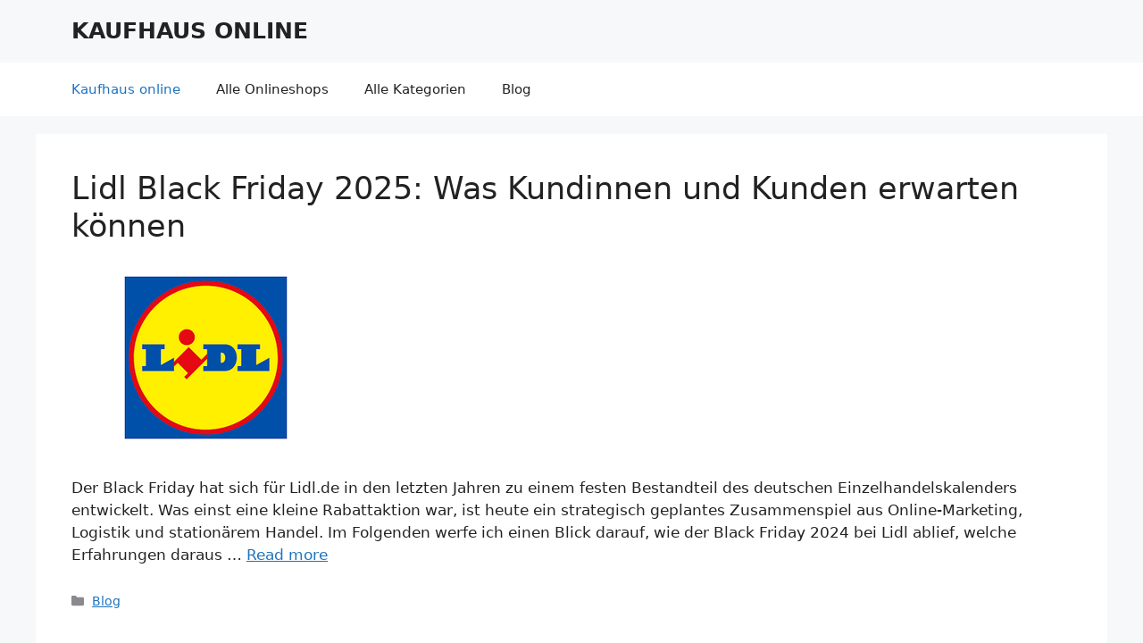

--- FILE ---
content_type: text/html; charset=UTF-8
request_url: https://daskaufhausonline.de/page/3/
body_size: 17380
content:
<!DOCTYPE html> 
<html lang="de"> 
<head>
<meta charset="UTF-8">
<link rel="preload" href="https://daskaufhausonline.de/wp-content/cache/fvm/min/1763845062-css219171333a563030638b74b141cd34b9017688b2df23f18eba51e43e5b173.css" as="style" media="all" /> 
<link rel="preload" href="https://daskaufhausonline.de/wp-content/cache/fvm/min/1763845062-cssd27908fedbf8e6014e324fa0fbe66b845ebf0da7340e4ae388bcea98ff927.css" as="style" media="all" /> 
<link rel="preload" href="https://daskaufhausonline.de/wp-content/cache/fvm/min/1763845062-cssee6ff363ec1bc92c8b82a559fd18e3a1459557fd7a3f7059da4a695d3bda6.css" as="style" media="all" /> 
<link rel="preload" href="https://daskaufhausonline.de/wp-content/cache/fvm/min/1763845062-css8f0be7c4c1110f32eee2e1d050137c99ebcdd0509c4583ea4b5844c68065c.css" as="style" media="all" /> 
<link rel="preload" href="https://daskaufhausonline.de/wp-content/cache/fvm/min/1763845062-css6e67aad1ca40e3deedc0f732d6cca4b8f8c2674365d3d79dfd6cdbab2c630.css" as="style" media="all" /> 
<link rel="preload" href="https://daskaufhausonline.de/wp-content/cache/fvm/min/1763845062-css443efded48aa4b963ed8467765903749ba56322c82c5bc98a905f49b09edc.css" as="style" media="all" /> 
<link rel="preload" href="https://daskaufhausonline.de/wp-content/cache/fvm/min/1763845062-css444cbee663d0afb3169201efa90707ab978bfb8dfc5dc7e7915369c590b14.css" as="style" media="all" /> 
<link rel="preload" href="https://daskaufhausonline.de/wp-content/cache/fvm/min/1763845062-css89d1c774fb3d95330556c1751ac3f019753c0be99e5e504acb9d24dfa2013.css" as="style" media="all" />
<script data-cfasync="false">if(navigator.userAgent.match(/MSIE|Internet Explorer/i)||navigator.userAgent.match(/Trident\/7\..*?rv:11/i)){var href=document.location.href;if(!href.match(/[?&]iebrowser/)){if(href.indexOf("?")==-1){if(href.indexOf("#")==-1){document.location.href=href+"?iebrowser=1"}else{document.location.href=href.replace("#","?iebrowser=1#")}}else{if(href.indexOf("#")==-1){document.location.href=href+"&iebrowser=1"}else{document.location.href=href.replace("#","&iebrowser=1#")}}}}</script>
<script data-cfasync="false">class FVMLoader{constructor(e){this.triggerEvents=e,this.eventOptions={passive:!0},this.userEventListener=this.triggerListener.bind(this),this.delayedScripts={normal:[],async:[],defer:[]},this.allJQueries=[]}_addUserInteractionListener(e){this.triggerEvents.forEach(t=>window.addEventListener(t,e.userEventListener,e.eventOptions))}_removeUserInteractionListener(e){this.triggerEvents.forEach(t=>window.removeEventListener(t,e.userEventListener,e.eventOptions))}triggerListener(){this._removeUserInteractionListener(this),"loading"===document.readyState?document.addEventListener("DOMContentLoaded",this._loadEverythingNow.bind(this)):this._loadEverythingNow()}async _loadEverythingNow(){this._runAllDelayedCSS(),this._delayEventListeners(),this._delayJQueryReady(this),this._handleDocumentWrite(),this._registerAllDelayedScripts(),await this._loadScriptsFromList(this.delayedScripts.normal),await this._loadScriptsFromList(this.delayedScripts.defer),await this._loadScriptsFromList(this.delayedScripts.async),await this._triggerDOMContentLoaded(),await this._triggerWindowLoad(),window.dispatchEvent(new Event("wpr-allScriptsLoaded"))}_registerAllDelayedScripts(){document.querySelectorAll("script[type=fvmdelay]").forEach(e=>{e.hasAttribute("src")?e.hasAttribute("async")&&!1!==e.async?this.delayedScripts.async.push(e):e.hasAttribute("defer")&&!1!==e.defer||"module"===e.getAttribute("data-type")?this.delayedScripts.defer.push(e):this.delayedScripts.normal.push(e):this.delayedScripts.normal.push(e)})}_runAllDelayedCSS(){document.querySelectorAll("link[rel=fvmdelay]").forEach(e=>{e.setAttribute("rel","stylesheet")})}async _transformScript(e){return await this._requestAnimFrame(),new Promise(t=>{const n=document.createElement("script");let r;[...e.attributes].forEach(e=>{let t=e.nodeName;"type"!==t&&("data-type"===t&&(t="type",r=e.nodeValue),n.setAttribute(t,e.nodeValue))}),e.hasAttribute("src")?(n.addEventListener("load",t),n.addEventListener("error",t)):(n.text=e.text,t()),e.parentNode.replaceChild(n,e)})}async _loadScriptsFromList(e){const t=e.shift();return t?(await this._transformScript(t),this._loadScriptsFromList(e)):Promise.resolve()}_delayEventListeners(){let e={};function t(t,n){!function(t){function n(n){return e[t].eventsToRewrite.indexOf(n)>=0?"wpr-"+n:n}e[t]||(e[t]={originalFunctions:{add:t.addEventListener,remove:t.removeEventListener},eventsToRewrite:[]},t.addEventListener=function(){arguments[0]=n(arguments[0]),e[t].originalFunctions.add.apply(t,arguments)},t.removeEventListener=function(){arguments[0]=n(arguments[0]),e[t].originalFunctions.remove.apply(t,arguments)})}(t),e[t].eventsToRewrite.push(n)}function n(e,t){let n=e[t];Object.defineProperty(e,t,{get:()=>n||function(){},set(r){e["wpr"+t]=n=r}})}t(document,"DOMContentLoaded"),t(window,"DOMContentLoaded"),t(window,"load"),t(window,"pageshow"),t(document,"readystatechange"),n(document,"onreadystatechange"),n(window,"onload"),n(window,"onpageshow")}_delayJQueryReady(e){let t=window.jQuery;Object.defineProperty(window,"jQuery",{get:()=>t,set(n){if(n&&n.fn&&!e.allJQueries.includes(n)){n.fn.ready=n.fn.init.prototype.ready=function(t){e.domReadyFired?t.bind(document)(n):document.addEventListener("DOMContentLoaded2",()=>t.bind(document)(n))};const t=n.fn.on;n.fn.on=n.fn.init.prototype.on=function(){if(this[0]===window){function e(e){return e.split(" ").map(e=>"load"===e||0===e.indexOf("load.")?"wpr-jquery-load":e).join(" ")}"string"==typeof arguments[0]||arguments[0]instanceof String?arguments[0]=e(arguments[0]):"object"==typeof arguments[0]&&Object.keys(arguments[0]).forEach(t=>{delete Object.assign(arguments[0],{[e(t)]:arguments[0][t]})[t]})}return t.apply(this,arguments),this},e.allJQueries.push(n)}t=n}})}async _triggerDOMContentLoaded(){this.domReadyFired=!0,await this._requestAnimFrame(),document.dispatchEvent(new Event("DOMContentLoaded2")),await this._requestAnimFrame(),window.dispatchEvent(new Event("DOMContentLoaded2")),await this._requestAnimFrame(),document.dispatchEvent(new Event("wpr-readystatechange")),await this._requestAnimFrame(),document.wpronreadystatechange&&document.wpronreadystatechange()}async _triggerWindowLoad(){await this._requestAnimFrame(),window.dispatchEvent(new Event("wpr-load")),await this._requestAnimFrame(),window.wpronload&&window.wpronload(),await this._requestAnimFrame(),this.allJQueries.forEach(e=>e(window).trigger("wpr-jquery-load")),window.dispatchEvent(new Event("wpr-pageshow")),await this._requestAnimFrame(),window.wpronpageshow&&window.wpronpageshow()}_handleDocumentWrite(){const e=new Map;document.write=document.writeln=function(t){const n=document.currentScript,r=document.createRange(),i=n.parentElement;let a=e.get(n);void 0===a&&(a=n.nextSibling,e.set(n,a));const s=document.createDocumentFragment();r.setStart(s,0),s.appendChild(r.createContextualFragment(t)),i.insertBefore(s,a)}}async _requestAnimFrame(){return new Promise(e=>requestAnimationFrame(e))}static run(){const e=new FVMLoader(["keydown","mousemove","touchmove","touchstart","touchend","wheel"]);e._addUserInteractionListener(e)}}FVMLoader.run();</script>
<meta name='robots' content='index, follow, max-image-preview:large, max-snippet:-1, max-video-preview:-1' />
<meta name="viewport" content="width=device-width, initial-scale=1"><title>Online Shops Erfahrungen &amp; Bewertungen – Ist der Shop seriös? | DasKaufhausOnline.de</title>
<meta name="description" content="DasKaufhausOnline.de bietet unabhängige Erfahrungen, Bewertungen und neutrale Beschreibungen deutscher Online Shops. Hier finden Sie übersichtliche Informationen zu Sortiment, Lieferung, Zahlung, Rückgabe und Seriosität – klar strukturiert nach Kategorien wie Mode, Drogerie, Elektronik oder Möbel." />
<link rel="canonical" href="https://daskaufhausonline.de/page/3/" />
<meta property="og:locale" content="de_DE" />
<meta property="og:type" content="website" />
<meta property="og:title" content="Online Shops Erfahrungen &amp; Bewertungen – Übersicht deutscher Shops" />
<meta property="og:description" content="Unabhängige Online-Shop-Bewertungen und neutrale Erfahrungen: Sortiment, Lieferung, Zahlung, Rückgabe und Seriosität – übersichtlich nach Kategorien geordnet." />
<meta property="og:url" content="https://daskaufhausonline.de/" />
<meta property="og:site_name" content="KAUFHAUS ONLINE" />
<meta property="og:image" content="https://daskaufhausonline.de/wp-content/uploads/2020/11/cropped-shop.jpg" />
<meta property="og:image:width" content="512" />
<meta property="og:image:height" content="512" />
<meta property="og:image:type" content="image/jpeg" />
<meta name="twitter:card" content="summary_large_image" />
<script type="application/ld+json" class="yoast-schema-graph">{"@context":"https://schema.org","@graph":[{"@type":"CollectionPage","@id":"https://daskaufhausonline.de/","url":"https://daskaufhausonline.de/page/3/","name":"Online Shops Erfahrungen & Bewertungen – Ist der Shop seriös? | DasKaufhausOnline.de","isPartOf":{"@id":"https://daskaufhausonline.de/#website"},"about":{"@id":"https://daskaufhausonline.de/#organization"},"description":"DasKaufhausOnline.de bietet unabhängige Erfahrungen, Bewertungen und neutrale Beschreibungen deutscher Online Shops. Hier finden Sie übersichtliche Informationen zu Sortiment, Lieferung, Zahlung, Rückgabe und Seriosität – klar strukturiert nach Kategorien wie Mode, Drogerie, Elektronik oder Möbel.","breadcrumb":{"@id":"https://daskaufhausonline.de/page/3/#breadcrumb"},"inLanguage":"de"},{"@type":"BreadcrumbList","@id":"https://daskaufhausonline.de/page/3/#breadcrumb","itemListElement":[{"@type":"ListItem","position":1,"name":"OnlineShops"}]},{"@type":"WebSite","@id":"https://daskaufhausonline.de/#website","url":"https://daskaufhausonline.de/","name":"KAUFHAUS ONLINE","description":"DEUTSCHE ONLINE SHOPS","publisher":{"@id":"https://daskaufhausonline.de/#organization"},"potentialAction":[{"@type":"SearchAction","target":{"@type":"EntryPoint","urlTemplate":"https://daskaufhausonline.de/?s={search_term_string}"},"query-input":{"@type":"PropertyValueSpecification","valueRequired":true,"valueName":"search_term_string"}}],"inLanguage":"de"},{"@type":"Organization","@id":"https://daskaufhausonline.de/#organization","name":"Das Kauhaus Online","url":"https://daskaufhausonline.de/","logo":{"@type":"ImageObject","inLanguage":"de","@id":"https://daskaufhausonline.de/#/schema/logo/image/","url":"https://daskaufhausonline.de/wp-content/uploads/2021/12/daskaufhausonline-1.png","contentUrl":"https://daskaufhausonline.de/wp-content/uploads/2021/12/daskaufhausonline-1.png","width":800,"height":185,"caption":"Das Kauhaus Online"},"image":{"@id":"https://daskaufhausonline.de/#/schema/logo/image/"}}]}</script>
<meta name="google-site-verification" content="UGdRSK-UgXXYU6ABorhDmv9Z45ui4nwHONGGCX13M_I" />
<script type="application/ld+json">
{
"@context": "http://schema.org/",
"@type": "Review",
"itemReviewed": {
"@type": "LocalBusiness",
"image": "https:\/\/www.daskaufhausonline.de\/wp-content\/uploads\/2023\/04\/hansv.png", 
"name": "Bewertung"
},
"reviewRating": {
"@type": "Rating",
"ratingValue": 5
},
"name": "Zufriedenheit",
"author": {
"@type": "Person",
"name": "Hans V."
},
"reviewBody": "Zufriedenheit",
"publisher": {
"@type": "Person",
"name": "Hans V."
}
}
</script>
<link rel="preload" fetchpriority="low" id="fvmfonts-css" href="https://daskaufhausonline.de/wp-content/cache/fvm/min/1763845062-css6fbeb9e3306955dd3ae1560c919d886afe56ea4ed2267e2226505ff9efff6.css" as="style" media="all" onload="this.rel='stylesheet';this.onload=null"> 
<style media="all">img:is([sizes="auto" i],[sizes^="auto," i]){contain-intrinsic-size:3000px 1500px}</style> 
<link rel="prev" href="https://daskaufhausonline.de/page/2/" /> 
<link rel="next" href="https://daskaufhausonline.de/page/4/" /> 
<link rel='stylesheet' id='wp-block-library-css' href='https://daskaufhausonline.de/wp-content/cache/fvm/min/1763845062-css219171333a563030638b74b141cd34b9017688b2df23f18eba51e43e5b173.css' media='all' /> 
<style id='classic-theme-styles-inline-css' media="all">/*! This file is auto-generated */ .wp-block-button__link{color:#fff;background-color:#32373c;border-radius:9999px;box-shadow:none;text-decoration:none;padding:calc(.667em + 2px) calc(1.333em + 2px);font-size:1.125em}.wp-block-file__button{background:#32373c;color:#fff;text-decoration:none}</style> 
<link rel='stylesheet' id='a-z-listing-block-css' href='https://daskaufhausonline.de/wp-content/cache/fvm/min/1763845062-cssd27908fedbf8e6014e324fa0fbe66b845ebf0da7340e4ae388bcea98ff927.css' media='all' /> 
<style id='global-styles-inline-css' media="all">:root{--wp--preset--aspect-ratio--square:1;--wp--preset--aspect-ratio--4-3:4/3;--wp--preset--aspect-ratio--3-4:3/4;--wp--preset--aspect-ratio--3-2:3/2;--wp--preset--aspect-ratio--2-3:2/3;--wp--preset--aspect-ratio--16-9:16/9;--wp--preset--aspect-ratio--9-16:9/16;--wp--preset--color--black:#000000;--wp--preset--color--cyan-bluish-gray:#abb8c3;--wp--preset--color--white:#ffffff;--wp--preset--color--pale-pink:#f78da7;--wp--preset--color--vivid-red:#cf2e2e;--wp--preset--color--luminous-vivid-orange:#ff6900;--wp--preset--color--luminous-vivid-amber:#fcb900;--wp--preset--color--light-green-cyan:#7bdcb5;--wp--preset--color--vivid-green-cyan:#00d084;--wp--preset--color--pale-cyan-blue:#8ed1fc;--wp--preset--color--vivid-cyan-blue:#0693e3;--wp--preset--color--vivid-purple:#9b51e0;--wp--preset--color--contrast:var(--contrast);--wp--preset--color--contrast-2:var(--contrast-2);--wp--preset--color--contrast-3:var(--contrast-3);--wp--preset--color--base:var(--base);--wp--preset--color--base-2:var(--base-2);--wp--preset--color--base-3:var(--base-3);--wp--preset--color--accent:var(--accent);--wp--preset--gradient--vivid-cyan-blue-to-vivid-purple:linear-gradient(135deg,rgba(6,147,227,1) 0%,rgb(155,81,224) 100%);--wp--preset--gradient--light-green-cyan-to-vivid-green-cyan:linear-gradient(135deg,rgb(122,220,180) 0%,rgb(0,208,130) 100%);--wp--preset--gradient--luminous-vivid-amber-to-luminous-vivid-orange:linear-gradient(135deg,rgba(252,185,0,1) 0%,rgba(255,105,0,1) 100%);--wp--preset--gradient--luminous-vivid-orange-to-vivid-red:linear-gradient(135deg,rgba(255,105,0,1) 0%,rgb(207,46,46) 100%);--wp--preset--gradient--very-light-gray-to-cyan-bluish-gray:linear-gradient(135deg,rgb(238,238,238) 0%,rgb(169,184,195) 100%);--wp--preset--gradient--cool-to-warm-spectrum:linear-gradient(135deg,rgb(74,234,220) 0%,rgb(151,120,209) 20%,rgb(207,42,186) 40%,rgb(238,44,130) 60%,rgb(251,105,98) 80%,rgb(254,248,76) 100%);--wp--preset--gradient--blush-light-purple:linear-gradient(135deg,rgb(255,206,236) 0%,rgb(152,150,240) 100%);--wp--preset--gradient--blush-bordeaux:linear-gradient(135deg,rgb(254,205,165) 0%,rgb(254,45,45) 50%,rgb(107,0,62) 100%);--wp--preset--gradient--luminous-dusk:linear-gradient(135deg,rgb(255,203,112) 0%,rgb(199,81,192) 50%,rgb(65,88,208) 100%);--wp--preset--gradient--pale-ocean:linear-gradient(135deg,rgb(255,245,203) 0%,rgb(182,227,212) 50%,rgb(51,167,181) 100%);--wp--preset--gradient--electric-grass:linear-gradient(135deg,rgb(202,248,128) 0%,rgb(113,206,126) 100%);--wp--preset--gradient--midnight:linear-gradient(135deg,rgb(2,3,129) 0%,rgb(40,116,252) 100%);--wp--preset--font-size--small:13px;--wp--preset--font-size--medium:20px;--wp--preset--font-size--large:36px;--wp--preset--font-size--x-large:42px;--wp--preset--spacing--20:0.44rem;--wp--preset--spacing--30:0.67rem;--wp--preset--spacing--40:1rem;--wp--preset--spacing--50:1.5rem;--wp--preset--spacing--60:2.25rem;--wp--preset--spacing--70:3.38rem;--wp--preset--spacing--80:5.06rem;--wp--preset--shadow--natural:6px 6px 9px rgba(0, 0, 0, 0.2);--wp--preset--shadow--deep:12px 12px 50px rgba(0, 0, 0, 0.4);--wp--preset--shadow--sharp:6px 6px 0px rgba(0, 0, 0, 0.2);--wp--preset--shadow--outlined:6px 6px 0px -3px rgba(255, 255, 255, 1), 6px 6px rgba(0, 0, 0, 1);--wp--preset--shadow--crisp:6px 6px 0px rgba(0, 0, 0, 1)}:where(.is-layout-flex){gap:.5em}:where(.is-layout-grid){gap:.5em}body .is-layout-flex{display:flex}.is-layout-flex{flex-wrap:wrap;align-items:center}.is-layout-flex>:is(*,div){margin:0}body .is-layout-grid{display:grid}.is-layout-grid>:is(*,div){margin:0}:where(.wp-block-columns.is-layout-flex){gap:2em}:where(.wp-block-columns.is-layout-grid){gap:2em}:where(.wp-block-post-template.is-layout-flex){gap:1.25em}:where(.wp-block-post-template.is-layout-grid){gap:1.25em}.has-black-color{color:var(--wp--preset--color--black)!important}.has-cyan-bluish-gray-color{color:var(--wp--preset--color--cyan-bluish-gray)!important}.has-white-color{color:var(--wp--preset--color--white)!important}.has-pale-pink-color{color:var(--wp--preset--color--pale-pink)!important}.has-vivid-red-color{color:var(--wp--preset--color--vivid-red)!important}.has-luminous-vivid-orange-color{color:var(--wp--preset--color--luminous-vivid-orange)!important}.has-luminous-vivid-amber-color{color:var(--wp--preset--color--luminous-vivid-amber)!important}.has-light-green-cyan-color{color:var(--wp--preset--color--light-green-cyan)!important}.has-vivid-green-cyan-color{color:var(--wp--preset--color--vivid-green-cyan)!important}.has-pale-cyan-blue-color{color:var(--wp--preset--color--pale-cyan-blue)!important}.has-vivid-cyan-blue-color{color:var(--wp--preset--color--vivid-cyan-blue)!important}.has-vivid-purple-color{color:var(--wp--preset--color--vivid-purple)!important}.has-black-background-color{background-color:var(--wp--preset--color--black)!important}.has-cyan-bluish-gray-background-color{background-color:var(--wp--preset--color--cyan-bluish-gray)!important}.has-white-background-color{background-color:var(--wp--preset--color--white)!important}.has-pale-pink-background-color{background-color:var(--wp--preset--color--pale-pink)!important}.has-vivid-red-background-color{background-color:var(--wp--preset--color--vivid-red)!important}.has-luminous-vivid-orange-background-color{background-color:var(--wp--preset--color--luminous-vivid-orange)!important}.has-luminous-vivid-amber-background-color{background-color:var(--wp--preset--color--luminous-vivid-amber)!important}.has-light-green-cyan-background-color{background-color:var(--wp--preset--color--light-green-cyan)!important}.has-vivid-green-cyan-background-color{background-color:var(--wp--preset--color--vivid-green-cyan)!important}.has-pale-cyan-blue-background-color{background-color:var(--wp--preset--color--pale-cyan-blue)!important}.has-vivid-cyan-blue-background-color{background-color:var(--wp--preset--color--vivid-cyan-blue)!important}.has-vivid-purple-background-color{background-color:var(--wp--preset--color--vivid-purple)!important}.has-black-border-color{border-color:var(--wp--preset--color--black)!important}.has-cyan-bluish-gray-border-color{border-color:var(--wp--preset--color--cyan-bluish-gray)!important}.has-white-border-color{border-color:var(--wp--preset--color--white)!important}.has-pale-pink-border-color{border-color:var(--wp--preset--color--pale-pink)!important}.has-vivid-red-border-color{border-color:var(--wp--preset--color--vivid-red)!important}.has-luminous-vivid-orange-border-color{border-color:var(--wp--preset--color--luminous-vivid-orange)!important}.has-luminous-vivid-amber-border-color{border-color:var(--wp--preset--color--luminous-vivid-amber)!important}.has-light-green-cyan-border-color{border-color:var(--wp--preset--color--light-green-cyan)!important}.has-vivid-green-cyan-border-color{border-color:var(--wp--preset--color--vivid-green-cyan)!important}.has-pale-cyan-blue-border-color{border-color:var(--wp--preset--color--pale-cyan-blue)!important}.has-vivid-cyan-blue-border-color{border-color:var(--wp--preset--color--vivid-cyan-blue)!important}.has-vivid-purple-border-color{border-color:var(--wp--preset--color--vivid-purple)!important}.has-vivid-cyan-blue-to-vivid-purple-gradient-background{background:var(--wp--preset--gradient--vivid-cyan-blue-to-vivid-purple)!important}.has-light-green-cyan-to-vivid-green-cyan-gradient-background{background:var(--wp--preset--gradient--light-green-cyan-to-vivid-green-cyan)!important}.has-luminous-vivid-amber-to-luminous-vivid-orange-gradient-background{background:var(--wp--preset--gradient--luminous-vivid-amber-to-luminous-vivid-orange)!important}.has-luminous-vivid-orange-to-vivid-red-gradient-background{background:var(--wp--preset--gradient--luminous-vivid-orange-to-vivid-red)!important}.has-very-light-gray-to-cyan-bluish-gray-gradient-background{background:var(--wp--preset--gradient--very-light-gray-to-cyan-bluish-gray)!important}.has-cool-to-warm-spectrum-gradient-background{background:var(--wp--preset--gradient--cool-to-warm-spectrum)!important}.has-blush-light-purple-gradient-background{background:var(--wp--preset--gradient--blush-light-purple)!important}.has-blush-bordeaux-gradient-background{background:var(--wp--preset--gradient--blush-bordeaux)!important}.has-luminous-dusk-gradient-background{background:var(--wp--preset--gradient--luminous-dusk)!important}.has-pale-ocean-gradient-background{background:var(--wp--preset--gradient--pale-ocean)!important}.has-electric-grass-gradient-background{background:var(--wp--preset--gradient--electric-grass)!important}.has-midnight-gradient-background{background:var(--wp--preset--gradient--midnight)!important}.has-small-font-size{font-size:var(--wp--preset--font-size--small)!important}.has-medium-font-size{font-size:var(--wp--preset--font-size--medium)!important}.has-large-font-size{font-size:var(--wp--preset--font-size--large)!important}.has-x-large-font-size{font-size:var(--wp--preset--font-size--x-large)!important}:where(.wp-block-post-template.is-layout-flex){gap:1.25em}:where(.wp-block-post-template.is-layout-grid){gap:1.25em}:where(.wp-block-columns.is-layout-flex){gap:2em}:where(.wp-block-columns.is-layout-grid){gap:2em}:root :where(.wp-block-pullquote){font-size:1.5em;line-height:1.6}</style> 
<link rel='stylesheet' id='widgetopts-styles-css' href='https://daskaufhausonline.de/wp-content/cache/fvm/min/1763845062-cssee6ff363ec1bc92c8b82a559fd18e3a1459557fd7a3f7059da4a695d3bda6.css' media='all' /> 
<link rel='stylesheet' id='generate-widget-areas-css' href='https://daskaufhausonline.de/wp-content/cache/fvm/min/1763845062-css8f0be7c4c1110f32eee2e1d050137c99ebcdd0509c4583ea4b5844c68065c.css' media='all' /> 
<link rel='stylesheet' id='generate-style-css' href='https://daskaufhausonline.de/wp-content/cache/fvm/min/1763845062-css6e67aad1ca40e3deedc0f732d6cca4b8f8c2674365d3d79dfd6cdbab2c630.css' media='all' /> 
<style id='generate-style-inline-css' media="all">body{background-color:var(--base-2);color:var(--contrast)}a{color:var(--accent)}a{text-decoration:underline}.entry-title a,.site-branding a,a.button,.wp-block-button__link,.main-navigation a{text-decoration:none}a:hover,a:focus,a:active{color:var(--contrast)}.wp-block-group__inner-container{max-width:1200px;margin-left:auto;margin-right:auto}:root{--contrast:#222222;--contrast-2:#575760;--contrast-3:#b2b2be;--base:#f0f0f0;--base-2:#f7f8f9;--base-3:#ffffff;--accent:#1e73be}:root .has-contrast-color{color:var(--contrast)}:root .has-contrast-background-color{background-color:var(--contrast)}:root .has-contrast-2-color{color:var(--contrast-2)}:root .has-contrast-2-background-color{background-color:var(--contrast-2)}:root .has-contrast-3-color{color:var(--contrast-3)}:root .has-contrast-3-background-color{background-color:var(--contrast-3)}:root .has-base-color{color:var(--base)}:root .has-base-background-color{background-color:var(--base)}:root .has-base-2-color{color:var(--base-2)}:root .has-base-2-background-color{background-color:var(--base-2)}:root .has-base-3-color{color:var(--base-3)}:root .has-base-3-background-color{background-color:var(--base-3)}:root .has-accent-color{color:var(--accent)}:root .has-accent-background-color{background-color:var(--accent)}.top-bar{background-color:var(--contrast);color:#fff}.top-bar a{color:#fff}.top-bar a:hover{color:var(--contrast)}.site-header{background-color:var(--base-2)}.main-title a,.main-title a:hover{color:var(--contrast)}.site-description{color:var(--contrast-2)}.main-navigation,.main-navigation ul ul{background-color:var(--base-3)}.main-navigation .main-nav ul li a,.main-navigation .menu-toggle,.main-navigation .menu-bar-items{color:var(--contrast)}.main-navigation .main-nav ul li:not([class*="current-menu-"]):hover>a,.main-navigation .main-nav ul li:not([class*="current-menu-"]):focus>a,.main-navigation .main-nav ul li.sfHover:not([class*="current-menu-"])>a,.main-navigation .menu-bar-item:hover>a,.main-navigation .menu-bar-item.sfHover>a{color:var(--accent)}button.menu-toggle:hover,button.menu-toggle:focus{color:var(--contrast)}.main-navigation .main-nav ul li[class*="current-menu-"]>a{color:var(--accent)}.navigation-search input[type="search"],.navigation-search input[type="search"]:active,.navigation-search input[type="search"]:focus,.main-navigation .main-nav ul li.search-item.active>a,.main-navigation .menu-bar-items .search-item.active>a{color:var(--accent)}.main-navigation ul ul{background-color:var(--base)}.separate-containers .inside-article,.separate-containers .comments-area,.separate-containers .page-header,.one-container .container,.separate-containers .paging-navigation,.inside-page-header{background-color:var(--base-3)}.entry-title a{color:var(--contrast)}.entry-title a:hover{color:var(--contrast-2)}.entry-meta{color:var(--contrast-2)}.sidebar .widget{background-color:var(--base-3)}.footer-widgets{background-color:var(--base-3)}.site-info{background-color:var(--base-3)}input[type="text"],input[type="email"],input[type="url"],input[type="password"],input[type="search"],input[type="tel"],input[type="number"],textarea,select{color:var(--contrast);background-color:var(--base-2);border-color:var(--base)}input[type="text"]:focus,input[type="email"]:focus,input[type="url"]:focus,input[type="password"]:focus,input[type="search"]:focus,input[type="tel"]:focus,input[type="number"]:focus,textarea:focus,select:focus{color:var(--contrast);background-color:var(--base-2);border-color:var(--contrast-3)}button,html input[type="button"],input[type="reset"],input[type="submit"],a.button,a.wp-block-button__link:not(.has-background){color:#fff;background-color:#55555e}button:hover,html input[type="button"]:hover,input[type="reset"]:hover,input[type="submit"]:hover,a.button:hover,button:focus,html input[type="button"]:focus,input[type="reset"]:focus,input[type="submit"]:focus,a.button:focus,a.wp-block-button__link:not(.has-background):active,a.wp-block-button__link:not(.has-background):focus,a.wp-block-button__link:not(.has-background):hover{color:#fff;background-color:#3f4047}a.generate-back-to-top{background-color:rgba(0,0,0,.4);color:#fff}a.generate-back-to-top:hover,a.generate-back-to-top:focus{background-color:rgba(0,0,0,.6);color:#fff}:root{--gp-search-modal-bg-color:var(--base-3);--gp-search-modal-text-color:var(--contrast);--gp-search-modal-overlay-bg-color:rgba(0,0,0,0.2)}@media (max-width:768px){.main-navigation .menu-bar-item:hover>a,.main-navigation .menu-bar-item.sfHover>a{background:none;color:var(--contrast)}}.nav-below-header .main-navigation .inside-navigation.grid-container,.nav-above-header .main-navigation .inside-navigation.grid-container{padding:0 20px 0 20px}.site-main .wp-block-group__inner-container{padding:40px}.separate-containers .paging-navigation{padding-top:20px;padding-bottom:20px}.entry-content .alignwide,body:not(.no-sidebar) .entry-content .alignfull{margin-left:-40px;width:calc(100% + 80px);max-width:calc(100% + 80px)}.rtl .menu-item-has-children .dropdown-menu-toggle{padding-left:20px}.rtl .main-navigation .main-nav ul li.menu-item-has-children>a{padding-right:20px}@media (max-width:768px){.separate-containers .inside-article,.separate-containers .comments-area,.separate-containers .page-header,.separate-containers .paging-navigation,.one-container .site-content,.inside-page-header{padding:30px}.site-main .wp-block-group__inner-container{padding:30px}.inside-top-bar{padding-right:30px;padding-left:30px}.inside-header{padding-right:30px;padding-left:30px}.widget-area .widget{padding-top:30px;padding-right:30px;padding-bottom:30px;padding-left:30px}.footer-widgets-container{padding-top:30px;padding-right:30px;padding-bottom:30px;padding-left:30px}.inside-site-info{padding-right:30px;padding-left:30px}.entry-content .alignwide,body:not(.no-sidebar) .entry-content .alignfull{margin-left:-30px;width:calc(100% + 60px);max-width:calc(100% + 60px)}.one-container .site-main .paging-navigation{margin-bottom:20px}}.is-right-sidebar{width:30%}.is-left-sidebar{width:30%}.site-content .content-area{width:100%}@media (max-width:768px){.main-navigation .menu-toggle,.sidebar-nav-mobile:not(#sticky-placeholder){display:block}.main-navigation ul,.gen-sidebar-nav,.main-navigation:not(.slideout-navigation):not(.toggled) .main-nav>ul,.has-inline-mobile-toggle #site-navigation .inside-navigation>*:not(.navigation-search):not(.main-nav){display:none}.nav-align-right .inside-navigation,.nav-align-center .inside-navigation{justify-content:space-between}}</style> 
<link rel='stylesheet' id='recent-posts-widget-with-thumbnails-public-style-css' href='https://daskaufhausonline.de/wp-content/cache/fvm/min/1763845062-css443efded48aa4b963ed8467765903749ba56322c82c5bc98a905f49b09edc.css' media='all' /> 
<link rel='stylesheet' id='upw_theme_standard-css' href='https://daskaufhausonline.de/wp-content/cache/fvm/min/1763845062-css444cbee663d0afb3169201efa90707ab978bfb8dfc5dc7e7915369c590b14.css' media='all' /> 
<link rel='stylesheet' id='wp-pagenavi-css' href='https://daskaufhausonline.de/wp-content/cache/fvm/min/1763845062-css89d1c774fb3d95330556c1751ac3f019753c0be99e5e504acb9d24dfa2013.css' media='all' /> 
<link rel='stylesheet' id='dashicons-css' href='https://daskaufhausonline.de/wp-includes/css/dashicons.min.css?ver=6.8.3' media='all' /> 
<link rel='stylesheet' id='a-z-listing-css' href='https://daskaufhausonline.de/wp-content/cache/fvm/min/1763845062-cssd27908fedbf8e6014e324fa0fbe66b845ebf0da7340e4ae388bcea98ff927.css' media='all' /> 
<link rel="icon" href="https://daskaufhausonline.de/wp-content/uploads/2020/11/cropped-shop-300x300.jpg" sizes="192x192" /> 
<style id="wp-custom-css" media="all">.entry-meta .posted-on,.entry-meta .byline{display:none}</style> 
</head>
<body class="home blog paged wp-embed-responsive paged-3 wp-theme-generatepress no-sidebar nav-below-header separate-containers header-aligned-left dropdown-hover" itemtype="https://schema.org/Blog" itemscope> <a class="screen-reader-text skip-link" href="#content" title="Skip to content">Skip to content</a> <header class="site-header grid-container" id="masthead" aria-label="Site" itemtype="https://schema.org/WPHeader" itemscope> <div class="inside-header grid-container"> <div class="site-branding"> <h1 class="main-title" itemprop="headline"> <a href="https://daskaufhausonline.de/" rel="home">KAUFHAUS ONLINE</a> </h1> </div> </div> </header> <nav class="main-navigation sub-menu-right" id="site-navigation" aria-label="Primary" itemtype="https://schema.org/SiteNavigationElement" itemscope> <div class="inside-navigation grid-container"> <button class="menu-toggle" aria-controls="primary-menu" aria-expanded="false"> <span class="gp-icon icon-menu-bars"><svg viewBox="0 0 512 512" aria-hidden="true" xmlns="http://www.w3.org/2000/svg" width="1em" height="1em"><path d="M0 96c0-13.255 10.745-24 24-24h464c13.255 0 24 10.745 24 24s-10.745 24-24 24H24c-13.255 0-24-10.745-24-24zm0 160c0-13.255 10.745-24 24-24h464c13.255 0 24 10.745 24 24s-10.745 24-24 24H24c-13.255 0-24-10.745-24-24zm0 160c0-13.255 10.745-24 24-24h464c13.255 0 24 10.745 24 24s-10.745 24-24 24H24c-13.255 0-24-10.745-24-24z" /></svg><svg viewBox="0 0 512 512" aria-hidden="true" xmlns="http://www.w3.org/2000/svg" width="1em" height="1em"><path d="M71.029 71.029c9.373-9.372 24.569-9.372 33.942 0L256 222.059l151.029-151.03c9.373-9.372 24.569-9.372 33.942 0 9.372 9.373 9.372 24.569 0 33.942L289.941 256l151.03 151.029c9.372 9.373 9.372 24.569 0 33.942-9.373 9.372-24.569 9.372-33.942 0L256 289.941l-151.029 151.03c-9.373 9.372-24.569 9.372-33.942 0-9.372-9.373-9.372-24.569 0-33.942L222.059 256 71.029 104.971c-9.372-9.373-9.372-24.569 0-33.942z" /></svg></span><span class="mobile-menu">Menu</span> </button> <div id="primary-menu" class="main-nav"><ul id="menu-ultramini" class="menu sf-menu"><li id="menu-item-9337" class="menu-item menu-item-type-custom menu-item-object-custom current-menu-item menu-item-home menu-item-9337"><a href="https://daskaufhausonline.de/">Kaufhaus online</a></li> <li id="menu-item-9338" class="menu-item menu-item-type-post_type menu-item-object-page menu-item-9338"><a href="https://daskaufhausonline.de/alle-onlineshops/">Alle Onlineshops</a></li> <li id="menu-item-9353" class="menu-item menu-item-type-post_type menu-item-object-page menu-item-9353"><a href="https://daskaufhausonline.de/alle-kategorien/">Alle Kategorien</a></li> <li id="menu-item-9523" class="menu-item menu-item-type-taxonomy menu-item-object-category menu-item-9523"><a href="https://daskaufhausonline.de/onlineshops/blog/">Blog</a></li> </ul></div> </div> </nav> <div class="site grid-container container hfeed" id="page"> <div class="site-content" id="content"> <div class="content-area" id="primary"> <main class="site-main" id="main"> <article id="post-9473" class="post-9473 post type-post status-publish format-standard has-post-thumbnail hentry category-blog" itemtype="https://schema.org/CreativeWork" itemscope> <div class="inside-article"> <header class="entry-header"> <h2 class="entry-title" itemprop="headline"><a href="https://daskaufhausonline.de/onlineshop/lidl-und-der-black-friday-2025/blog/" rel="bookmark">Lidl Black Friday 2025: Was Kundinnen und Kunden erwarten können</a></h2> <div class="entry-meta"> <span class="posted-on"><time class="updated" datetime="2025-11-23T08:09:56+01:00" itemprop="dateModified">23. November 2025</time><time class="entry-date published" datetime="2025-11-04T11:36:04+01:00" itemprop="datePublished">4. November 2025</time></span> <span class="byline">by <span class="author vcard" itemprop="author" itemtype="https://schema.org/Person" itemscope><a class="url fn n" href="https://daskaufhausonline.de/onlineshop/author/admin/" title="View all posts by admin" rel="author" itemprop="url"><span class="author-name" itemprop="name">admin</span></a></span></span> </div> </header> <div class="post-image"> <a href="https://daskaufhausonline.de/onlineshop/lidl-und-der-black-friday-2025/blog/"> <img width="300" height="185" src="https://daskaufhausonline.de/wp-content/uploads/2020/11/lidl.png" class="attachment-full size-full wp-post-image" alt="lidl.de eshop" itemprop="image" decoding="async" fetchpriority="high" /> </a> </div> <div class="entry-summary" itemprop="text"> <p>Der Black Friday hat sich für Lidl.de in den letzten Jahren zu einem festen Bestandteil des deutschen Einzelhandelskalenders entwickelt. Was einst eine kleine Rabattaktion war, ist heute ein strategisch geplantes Zusammenspiel aus Online-Marketing, Logistik und stationärem Handel. Im Folgenden werfe ich einen Blick darauf, wie der Black Friday 2024 bei Lidl ablief, welche Erfahrungen daraus &#8230; <a title="Lidl Black Friday 2025: Was Kundinnen und Kunden erwarten können" class="read-more" href="https://daskaufhausonline.de/onlineshop/lidl-und-der-black-friday-2025/blog/" aria-label="Read more about Lidl Black Friday 2025: Was Kundinnen und Kunden erwarten können">Read more</a></p> </div> <footer class="entry-meta" aria-label="Entry meta"> <span class="cat-links"><span class="gp-icon icon-categories"><svg viewBox="0 0 512 512" aria-hidden="true" xmlns="http://www.w3.org/2000/svg" width="1em" height="1em"><path d="M0 112c0-26.51 21.49-48 48-48h110.014a48 48 0 0143.592 27.907l12.349 26.791A16 16 0 00228.486 128H464c26.51 0 48 21.49 48 48v224c0 26.51-21.49 48-48 48H48c-26.51 0-48-21.49-48-48V112z" /></svg></span><span class="screen-reader-text">Categories </span><a href="https://daskaufhausonline.de/onlineshops/blog/" rel="category tag">Blog</a></span> </footer> </div> </article> <article id="post-9471" class="post-9471 post type-post status-publish format-standard has-post-thumbnail hentry category-second-hand" itemtype="https://schema.org/CreativeWork" itemscope> <div class="inside-article"> <header class="entry-header"> <h2 class="entry-title" itemprop="headline"><a href="https://daskaufhausonline.de/onlineshop/was-ist-mit-rebelle-passiert/second-hand/" rel="bookmark">Was ist mit REBELLE passiert Online – Erfahrungen &#038; Bewertung</a></h2> <div class="entry-meta"> <span class="posted-on"><time class="updated" datetime="2025-11-22T20:56:36+01:00" itemprop="dateModified">22. November 2025</time><time class="entry-date published" datetime="2025-11-04T11:31:36+01:00" itemprop="datePublished">4. November 2025</time></span> <span class="byline">by <span class="author vcard" itemprop="author" itemtype="https://schema.org/Person" itemscope><a class="url fn n" href="https://daskaufhausonline.de/onlineshop/author/admin/" title="View all posts by admin" rel="author" itemprop="url"><span class="author-name" itemprop="name">admin</span></a></span></span> </div> </header> <div class="post-image"> <a href="https://daskaufhausonline.de/onlineshop/was-ist-mit-rebelle-passiert/second-hand/"> <img width="800" height="185" src="https://daskaufhausonline.de/wp-content/uploads/2021/12/cropped-cropped-daskaufhausonline.png" class="attachment-full size-full wp-post-image" alt="" itemprop="image" decoding="async" srcset="https://daskaufhausonline.de/wp-content/uploads/2021/12/cropped-cropped-daskaufhausonline.png 800w, https://daskaufhausonline.de/wp-content/uploads/2021/12/cropped-cropped-daskaufhausonline-300x69.png 300w, https://daskaufhausonline.de/wp-content/uploads/2021/12/cropped-cropped-daskaufhausonline-768x178.png 768w, https://daskaufhausonline.de/wp-content/uploads/2021/12/cropped-cropped-daskaufhausonline-708x164.png 708w, https://daskaufhausonline.de/wp-content/uploads/2021/12/cropped-cropped-daskaufhausonline-480x111.png 480w" sizes="(max-width: 800px) 100vw, 800px" /> </a> </div> <div class="entry-summary" itemprop="text"> <p>Die Plattform REBELLE, einst eines der bekanntesten deutschen Onlineportale für Secondhand-Designermode, wurde 2024 vollständig in das Ökosystem von Vinted integriert. Damit verschwindet eine Marke, die sich über Jahre als Synonym für geprüfte Luxusmode aus zweiter Hand etabliert hatte. Doch diese Entscheidung steht exemplarisch für die Veränderungen, die derzeit den gesamten Markt der Recommerce-Plattformen prägen. In &#8230; <a title="Was ist mit REBELLE passiert Online – Erfahrungen &#038; Bewertung" class="read-more" href="https://daskaufhausonline.de/onlineshop/was-ist-mit-rebelle-passiert/second-hand/" aria-label="Read more about Was ist mit REBELLE passiert Online – Erfahrungen &#038; Bewertung">Read more</a></p> </div> <footer class="entry-meta" aria-label="Entry meta"> <span class="cat-links"><span class="gp-icon icon-categories"><svg viewBox="0 0 512 512" aria-hidden="true" xmlns="http://www.w3.org/2000/svg" width="1em" height="1em"><path d="M0 112c0-26.51 21.49-48 48-48h110.014a48 48 0 0143.592 27.907l12.349 26.791A16 16 0 00228.486 128H464c26.51 0 48 21.49 48 48v224c0 26.51-21.49 48-48 48H48c-26.51 0-48-21.49-48-48V112z" /></svg></span><span class="screen-reader-text">Categories </span><a href="https://daskaufhausonline.de/onlineshops/second-hand/" rel="category tag">Second Hand</a></span> </footer> </div> </article> <article id="post-9469" class="post-9469 post type-post status-publish format-standard has-post-thumbnail hentry category-blog" itemtype="https://schema.org/CreativeWork" itemscope> <div class="inside-article"> <header class="entry-header"> <h2 class="entry-title" itemprop="headline"><a href="https://daskaufhausonline.de/onlineshop/amazon-de-und-der-black-friday-2025/blog/" rel="bookmark">Amazon Black Friday 2025: Die wichtigsten Deals und Trends</a></h2> <div class="entry-meta"> <span class="posted-on"><time class="updated" datetime="2025-11-23T08:10:45+01:00" itemprop="dateModified">23. November 2025</time><time class="entry-date published" datetime="2025-11-04T11:23:43+01:00" itemprop="datePublished">4. November 2025</time></span> <span class="byline">by <span class="author vcard" itemprop="author" itemtype="https://schema.org/Person" itemscope><a class="url fn n" href="https://daskaufhausonline.de/onlineshop/author/admin/" title="View all posts by admin" rel="author" itemprop="url"><span class="author-name" itemprop="name">admin</span></a></span></span> </div> </header> <div class="post-image"> <a href="https://daskaufhausonline.de/onlineshop/amazon-de-und-der-black-friday-2025/blog/"> <img width="300" height="185" src="https://daskaufhausonline.de/wp-content/uploads/2021/12/amazon.png" class="attachment-full size-full wp-post-image" alt="amazon onlineshop" itemprop="image" decoding="async" /> </a> </div> <div class="entry-summary" itemprop="text"> <p>Der Black Friday ist für Amazon.de längst mehr als nur ein einzelner Tag voller Rabatte. In Deutschland hat sich aus der ursprünglich amerikanischen Tradition eine ganze Shopping-Saison entwickelt, die oft zwei Wochen oder länger dauert. Amazon hat daraus eine ausgefeilte Marketing- und Logistikstrategie gemacht, die Millionen von Kunden erreicht und jedes Jahr neue Rekorde aufstellt. &#8230; <a title="Amazon Black Friday 2025: Die wichtigsten Deals und Trends" class="read-more" href="https://daskaufhausonline.de/onlineshop/amazon-de-und-der-black-friday-2025/blog/" aria-label="Read more about Amazon Black Friday 2025: Die wichtigsten Deals und Trends">Read more</a></p> </div> <footer class="entry-meta" aria-label="Entry meta"> <span class="cat-links"><span class="gp-icon icon-categories"><svg viewBox="0 0 512 512" aria-hidden="true" xmlns="http://www.w3.org/2000/svg" width="1em" height="1em"><path d="M0 112c0-26.51 21.49-48 48-48h110.014a48 48 0 0143.592 27.907l12.349 26.791A16 16 0 00228.486 128H464c26.51 0 48 21.49 48 48v224c0 26.51-21.49 48-48 48H48c-26.51 0-48-21.49-48-48V112z" /></svg></span><span class="screen-reader-text">Categories </span><a href="https://daskaufhausonline.de/onlineshops/blog/" rel="category tag">Blog</a></span> </footer> </div> </article> <article id="post-9467" class="post-9467 post type-post status-publish format-standard has-post-thumbnail hentry category-blog" itemtype="https://schema.org/CreativeWork" itemscope> <div class="inside-article"> <header class="entry-header"> <h2 class="entry-title" itemprop="headline"><a href="https://daskaufhausonline.de/onlineshop/about-you-black-friday-2025/blog/" rel="bookmark">ABOUT YOU Black Friday 2025: Die besten Mode-Deals im Überblick</a></h2> <div class="entry-meta"> <span class="posted-on"><time class="updated" datetime="2025-11-23T08:30:05+01:00" itemprop="dateModified">23. November 2025</time><time class="entry-date published" datetime="2025-11-04T11:19:35+01:00" itemprop="datePublished">4. November 2025</time></span> <span class="byline">by <span class="author vcard" itemprop="author" itemtype="https://schema.org/Person" itemscope><a class="url fn n" href="https://daskaufhausonline.de/onlineshop/author/admin/" title="View all posts by admin" rel="author" itemprop="url"><span class="author-name" itemprop="name">admin</span></a></span></span> </div> </header> <div class="post-image"> <a href="https://daskaufhausonline.de/onlineshop/about-you-black-friday-2025/blog/"> <img width="300" height="185" src="https://daskaufhausonline.de/wp-content/uploads/2020/11/aboutyou-1.png" class="attachment-full size-full wp-post-image" alt="aboutyou online shop" itemprop="image" decoding="async" loading="lazy" /> </a> </div> <div class="entry-summary" itemprop="text"> <p>Der Hamburger Onlinehändler ABOUT YOU, einer der am schnellsten wachsenden Fashion-Player Europas, bereitet sich auf den Black Friday 2025 mit einer klaren Vision vor – Shopping soll inspirierend, entspannt und persönlich bleiben. Statt hektischer Rabattschlachten setzt ABOUT YOU auf Qualität, Stilbewusstsein und ein ganzheitliches Einkaufserlebnis, das über den eigentlichen Aktionstag hinausgeht. Der Haupttermin fällt auf &#8230; <a title="ABOUT YOU Black Friday 2025: Die besten Mode-Deals im Überblick" class="read-more" href="https://daskaufhausonline.de/onlineshop/about-you-black-friday-2025/blog/" aria-label="Read more about ABOUT YOU Black Friday 2025: Die besten Mode-Deals im Überblick">Read more</a></p> </div> <footer class="entry-meta" aria-label="Entry meta"> <span class="cat-links"><span class="gp-icon icon-categories"><svg viewBox="0 0 512 512" aria-hidden="true" xmlns="http://www.w3.org/2000/svg" width="1em" height="1em"><path d="M0 112c0-26.51 21.49-48 48-48h110.014a48 48 0 0143.592 27.907l12.349 26.791A16 16 0 00228.486 128H464c26.51 0 48 21.49 48 48v224c0 26.51-21.49 48-48 48H48c-26.51 0-48-21.49-48-48V112z" /></svg></span><span class="screen-reader-text">Categories </span><a href="https://daskaufhausonline.de/onlineshops/blog/" rel="category tag">Blog</a></span> </footer> </div> </article> <article id="post-9465" class="post-9465 post type-post status-publish format-standard has-post-thumbnail hentry category-blog" itemtype="https://schema.org/CreativeWork" itemscope> <div class="inside-article"> <header class="entry-header"> <h2 class="entry-title" itemprop="headline"><a href="https://daskaufhausonline.de/onlineshop/black-friday-2025-bei-zalando/blog/" rel="bookmark">Zalando Black Friday 2025: Die wichtigsten Mode-Deals</a></h2> <div class="entry-meta"> <span class="posted-on"><time class="updated" datetime="2025-11-23T08:13:06+01:00" itemprop="dateModified">23. November 2025</time><time class="entry-date published" datetime="2025-11-04T11:16:19+01:00" itemprop="datePublished">4. November 2025</time></span> <span class="byline">by <span class="author vcard" itemprop="author" itemtype="https://schema.org/Person" itemscope><a class="url fn n" href="https://daskaufhausonline.de/onlineshop/author/admin/" title="View all posts by admin" rel="author" itemprop="url"><span class="author-name" itemprop="name">admin</span></a></span></span> </div> </header> <div class="post-image"> <a href="https://daskaufhausonline.de/onlineshop/black-friday-2025-bei-zalando/blog/"> <img width="300" height="185" src="https://daskaufhausonline.de/wp-content/uploads/2020/11/zalando-1.png" class="attachment-full size-full wp-post-image" alt="zalando online shop" itemprop="image" decoding="async" loading="lazy" /> </a> </div> <div class="entry-summary" itemprop="text"> <p>Zalando, einer der größten europäischen Onlinehändler für Mode und Lifestyle, bereitet sich auch in diesem Jahr auf sein traditionelles Einkaufshighlight vor – den Black Friday 2025. Anders als viele andere Händler versteht Zalando diesen Tag nicht als kurzfristige Rabattaktion, sondern als gut geplante Einkaufsphase, die sich über mehrere Wochen erstreckt. Ziel ist es, Kundinnen und &#8230; <a title="Zalando Black Friday 2025: Die wichtigsten Mode-Deals" class="read-more" href="https://daskaufhausonline.de/onlineshop/black-friday-2025-bei-zalando/blog/" aria-label="Read more about Zalando Black Friday 2025: Die wichtigsten Mode-Deals">Read more</a></p> </div> <footer class="entry-meta" aria-label="Entry meta"> <span class="cat-links"><span class="gp-icon icon-categories"><svg viewBox="0 0 512 512" aria-hidden="true" xmlns="http://www.w3.org/2000/svg" width="1em" height="1em"><path d="M0 112c0-26.51 21.49-48 48-48h110.014a48 48 0 0143.592 27.907l12.349 26.791A16 16 0 00228.486 128H464c26.51 0 48 21.49 48 48v224c0 26.51-21.49 48-48 48H48c-26.51 0-48-21.49-48-48V112z" /></svg></span><span class="screen-reader-text">Categories </span><a href="https://daskaufhausonline.de/onlineshops/blog/" rel="category tag">Blog</a></span> </footer> </div> </article> <article id="post-9463" class="post-9463 post type-post status-publish format-standard has-post-thumbnail hentry category-blog" itemtype="https://schema.org/CreativeWork" itemscope> <div class="inside-article"> <header class="entry-header"> <h2 class="entry-title" itemprop="headline"><a href="https://daskaufhausonline.de/onlineshop/black-friday-2025-bei-otto/blog/" rel="bookmark">OTTO Black Friday 2025: Die besten Deals im Überblick</a></h2> <div class="entry-meta"> <span class="posted-on"><time class="updated" datetime="2025-11-23T08:13:47+01:00" itemprop="dateModified">23. November 2025</time><time class="entry-date published" datetime="2025-11-04T11:10:51+01:00" itemprop="datePublished">4. November 2025</time></span> <span class="byline">by <span class="author vcard" itemprop="author" itemtype="https://schema.org/Person" itemscope><a class="url fn n" href="https://daskaufhausonline.de/onlineshop/author/admin/" title="View all posts by admin" rel="author" itemprop="url"><span class="author-name" itemprop="name">admin</span></a></span></span> </div> </header> <div class="post-image"> <a href="https://daskaufhausonline.de/onlineshop/black-friday-2025-bei-otto/blog/"> <img width="304" height="189" src="https://daskaufhausonline.de/wp-content/uploads/2020/11/otto.png" class="attachment-full size-full wp-post-image" alt="otto.de online shop" itemprop="image" decoding="async" loading="lazy" srcset="https://daskaufhausonline.de/wp-content/uploads/2020/11/otto.png 304w, https://daskaufhausonline.de/wp-content/uploads/2020/11/otto-300x187.png 300w" sizes="auto, (max-width: 304px) 100vw, 304px" /> </a> </div> <div class="entry-summary" itemprop="text"> <p>Schon jetzt ist deutlich zu erkennen, dass OTTO den Black Friday nicht als einmaliges Ereignis betrachtet, sondern als eine umfassende Shopping-Phase. Die aktuelle Kommunikation des Unternehmens zeigt, dass es nicht nur am 28. November 2025 starke Rabatte geben wird, sondern dass OTTO die gesamte zweite Novemberhälfte zu einer Zeit mit zahlreichen Angeboten machen möchte. Kundinnen &#8230; <a title="OTTO Black Friday 2025: Die besten Deals im Überblick" class="read-more" href="https://daskaufhausonline.de/onlineshop/black-friday-2025-bei-otto/blog/" aria-label="Read more about OTTO Black Friday 2025: Die besten Deals im Überblick">Read more</a></p> </div> <footer class="entry-meta" aria-label="Entry meta"> <span class="cat-links"><span class="gp-icon icon-categories"><svg viewBox="0 0 512 512" aria-hidden="true" xmlns="http://www.w3.org/2000/svg" width="1em" height="1em"><path d="M0 112c0-26.51 21.49-48 48-48h110.014a48 48 0 0143.592 27.907l12.349 26.791A16 16 0 00228.486 128H464c26.51 0 48 21.49 48 48v224c0 26.51-21.49 48-48 48H48c-26.51 0-48-21.49-48-48V112z" /></svg></span><span class="screen-reader-text">Categories </span><a href="https://daskaufhausonline.de/onlineshops/blog/" rel="category tag">Blog</a></span> </footer> </div> </article> <article id="post-9461" class="post-9461 post type-post status-publish format-standard has-post-thumbnail hentry category-blog" itemtype="https://schema.org/CreativeWork" itemscope> <div class="inside-article"> <header class="entry-header"> <h2 class="entry-title" itemprop="headline"><a href="https://daskaufhausonline.de/onlineshop/black-friday-2025-bei-intersport/blog/" rel="bookmark">Intersport Black Friday 2025: Top-Deals für Sport &amp; Outdoor</a></h2> <div class="entry-meta"> <span class="posted-on"><time class="updated" datetime="2025-11-23T08:14:25+01:00" itemprop="dateModified">23. November 2025</time><time class="entry-date published" datetime="2025-11-04T11:08:36+01:00" itemprop="datePublished">4. November 2025</time></span> <span class="byline">by <span class="author vcard" itemprop="author" itemtype="https://schema.org/Person" itemscope><a class="url fn n" href="https://daskaufhausonline.de/onlineshop/author/admin/" title="View all posts by admin" rel="author" itemprop="url"><span class="author-name" itemprop="name">admin</span></a></span></span> </div> </header> <div class="post-image"> <a href="https://daskaufhausonline.de/onlineshop/black-friday-2025-bei-intersport/blog/"> <img width="300" height="185" src="https://daskaufhausonline.de/wp-content/uploads/2020/11/intersport.png" class="attachment-full size-full wp-post-image" alt="intersport online shop" itemprop="image" decoding="async" loading="lazy" /> </a> </div> <div class="entry-summary" itemprop="text"> <p>Schon jetzt ist klar, dass sich Intersport auf den Black Friday 2025 mit einer deutlich breiter angelegten Strategie vorbereitet. Statt einer einzigen Rabattaktion am letzten Freitag im November plant der Sporthändler eine ausgedehnte Phase mit Preisnachlässen, die sich über mehrere Wochen erstrecken wird. Nach aktuellen Informationen sollen die ersten Black-Friday-Deals bereits Anfang November starten, wobei &#8230; <a title="Intersport Black Friday 2025: Top-Deals für Sport &amp; Outdoor" class="read-more" href="https://daskaufhausonline.de/onlineshop/black-friday-2025-bei-intersport/blog/" aria-label="Read more about Intersport Black Friday 2025: Top-Deals für Sport &amp; Outdoor">Read more</a></p> </div> <footer class="entry-meta" aria-label="Entry meta"> <span class="cat-links"><span class="gp-icon icon-categories"><svg viewBox="0 0 512 512" aria-hidden="true" xmlns="http://www.w3.org/2000/svg" width="1em" height="1em"><path d="M0 112c0-26.51 21.49-48 48-48h110.014a48 48 0 0143.592 27.907l12.349 26.791A16 16 0 00228.486 128H464c26.51 0 48 21.49 48 48v224c0 26.51-21.49 48-48 48H48c-26.51 0-48-21.49-48-48V112z" /></svg></span><span class="screen-reader-text">Categories </span><a href="https://daskaufhausonline.de/onlineshops/blog/" rel="category tag">Blog</a></span> </footer> </div> </article> <article id="post-9459" class="post-9459 post type-post status-publish format-standard has-post-thumbnail hentry category-blog" itemtype="https://schema.org/CreativeWork" itemscope> <div class="inside-article"> <header class="entry-header"> <h2 class="entry-title" itemprop="headline"><a href="https://daskaufhausonline.de/onlineshop/black-friday-2025-bei-saturn/blog/" rel="bookmark">Saturn Black Friday 2025: Die besten Technik-Deals im Blick</a></h2> <div class="entry-meta"> <span class="posted-on"><time class="updated" datetime="2025-11-23T08:15:02+01:00" itemprop="dateModified">23. November 2025</time><time class="entry-date published" datetime="2025-11-04T11:06:40+01:00" itemprop="datePublished">4. November 2025</time></span> <span class="byline">by <span class="author vcard" itemprop="author" itemtype="https://schema.org/Person" itemscope><a class="url fn n" href="https://daskaufhausonline.de/onlineshop/author/admin/" title="View all posts by admin" rel="author" itemprop="url"><span class="author-name" itemprop="name">admin</span></a></span></span> </div> </header> <div class="post-image"> <a href="https://daskaufhausonline.de/onlineshop/black-friday-2025-bei-saturn/blog/"> <img width="300" height="185" src="https://daskaufhausonline.de/wp-content/uploads/2020/11/saturn.png" class="attachment-full size-full wp-post-image" alt="saturn.de Elektronic online shop" itemprop="image" decoding="async" loading="lazy" /> </a> </div> <div class="entry-summary" itemprop="text"> <p>Schon jetzt ist klar, dass sich Saturn in diesem Jahr intensiv auf den Black Friday 2025 vorbereitet. Im Gegensatz zu früheren Jahren handelt es sich dabei nicht nur um einen eintägigen Ausverkauf, sondern um eine ganze Einkaufssaison, die sich über weite Teile des Novembers erstreckt. Die Kampagne, die Saturn „Black November“ oder auch „Black Week“ &#8230; <a title="Saturn Black Friday 2025: Die besten Technik-Deals im Blick" class="read-more" href="https://daskaufhausonline.de/onlineshop/black-friday-2025-bei-saturn/blog/" aria-label="Read more about Saturn Black Friday 2025: Die besten Technik-Deals im Blick">Read more</a></p> </div> <footer class="entry-meta" aria-label="Entry meta"> <span class="cat-links"><span class="gp-icon icon-categories"><svg viewBox="0 0 512 512" aria-hidden="true" xmlns="http://www.w3.org/2000/svg" width="1em" height="1em"><path d="M0 112c0-26.51 21.49-48 48-48h110.014a48 48 0 0143.592 27.907l12.349 26.791A16 16 0 00228.486 128H464c26.51 0 48 21.49 48 48v224c0 26.51-21.49 48-48 48H48c-26.51 0-48-21.49-48-48V112z" /></svg></span><span class="screen-reader-text">Categories </span><a href="https://daskaufhausonline.de/onlineshops/blog/" rel="category tag">Blog</a></span> </footer> </div> </article> <article id="post-9456" class="post-9456 post type-post status-publish format-standard has-post-thumbnail hentry category-blog" itemtype="https://schema.org/CreativeWork" itemscope> <div class="inside-article"> <header class="entry-header"> <h2 class="entry-title" itemprop="headline"><a href="https://daskaufhausonline.de/onlineshop/was-ist-mit-esprit-passiert/blog/" rel="bookmark">Was ist mit Esprit passiert?</a></h2> <div class="entry-meta"> <span class="posted-on"><time class="updated" datetime="2025-11-23T08:15:38+01:00" itemprop="dateModified">23. November 2025</time><time class="entry-date published" datetime="2025-11-01T12:49:58+01:00" itemprop="datePublished">1. November 2025</time></span> <span class="byline">by <span class="author vcard" itemprop="author" itemtype="https://schema.org/Person" itemscope><a class="url fn n" href="https://daskaufhausonline.de/onlineshop/author/admin/" title="View all posts by admin" rel="author" itemprop="url"><span class="author-name" itemprop="name">admin</span></a></span></span> </div> </header> <div class="post-image"> <a href="https://daskaufhausonline.de/onlineshop/was-ist-mit-esprit-passiert/blog/"> <img width="300" height="185" src="https://daskaufhausonline.de/wp-content/uploads/2020/11/esprit.png" class="attachment-full size-full wp-post-image" alt="esprit onlines shop" itemprop="image" decoding="async" loading="lazy" /> </a> </div> <div class="entry-summary" itemprop="text"> <p>Wer heute nach „Esprit Onlineshop“ sucht, stellt schnell fest: Der frühere offizielle Esprit Online-Shop für Deutschland ist verschwunden, die Domain leitet nicht mehr auf einen gewohnten Mode-Shop, sondern die Marke wirkt wie „zerstreut“ über verschiedene Plattformen. Gleichzeitig tauchen Schlagzeilen über Insolvenzen, Filialschließungen und neue Lizenzmodelle auf. Was ist da passiert – und wie gut ist &#8230; <a title="Was ist mit Esprit passiert?" class="read-more" href="https://daskaufhausonline.de/onlineshop/was-ist-mit-esprit-passiert/blog/" aria-label="Read more about Was ist mit Esprit passiert?">Read more</a></p> </div> <footer class="entry-meta" aria-label="Entry meta"> <span class="cat-links"><span class="gp-icon icon-categories"><svg viewBox="0 0 512 512" aria-hidden="true" xmlns="http://www.w3.org/2000/svg" width="1em" height="1em"><path d="M0 112c0-26.51 21.49-48 48-48h110.014a48 48 0 0143.592 27.907l12.349 26.791A16 16 0 00228.486 128H464c26.51 0 48 21.49 48 48v224c0 26.51-21.49 48-48 48H48c-26.51 0-48-21.49-48-48V112z" /></svg></span><span class="screen-reader-text">Categories </span><a href="https://daskaufhausonline.de/onlineshops/blog/" rel="category tag">Blog</a></span> </footer> </div> </article> <article id="post-9454" class="post-9454 post type-post status-publish format-standard has-post-thumbnail hentry category-blog" itemtype="https://schema.org/CreativeWork" itemscope> <div class="inside-article"> <header class="entry-header"> <h2 class="entry-title" itemprop="headline"><a href="https://daskaufhausonline.de/onlineshop/was-ist-mit-wormland-de-passiert/blog/" rel="bookmark">Was ist mit Wormland.de passiert?</a></h2> <div class="entry-meta"> <span class="posted-on"><time class="updated" datetime="2025-11-23T08:16:00+01:00" itemprop="dateModified">23. November 2025</time><time class="entry-date published" datetime="2025-11-01T12:48:56+01:00" itemprop="datePublished">1. November 2025</time></span> <span class="byline">by <span class="author vcard" itemprop="author" itemtype="https://schema.org/Person" itemscope><a class="url fn n" href="https://daskaufhausonline.de/onlineshop/author/admin/" title="View all posts by admin" rel="author" itemprop="url"><span class="author-name" itemprop="name">admin</span></a></span></span> </div> </header> <div class="post-image"> <a href="https://daskaufhausonline.de/onlineshop/was-ist-mit-wormland-de-passiert/blog/"> <img width="754" height="185" src="https://daskaufhausonline.de/wp-content/uploads/2020/11/cropped-daskaufhaus-2.png" class="attachment-full size-full wp-post-image" alt="" itemprop="image" decoding="async" loading="lazy" srcset="https://daskaufhausonline.de/wp-content/uploads/2020/11/cropped-daskaufhaus-2.png 754w, https://daskaufhausonline.de/wp-content/uploads/2020/11/cropped-daskaufhaus-2-300x74.png 300w, https://daskaufhausonline.de/wp-content/uploads/2020/11/cropped-daskaufhaus-2-708x174.png 708w, https://daskaufhausonline.de/wp-content/uploads/2020/11/cropped-daskaufhaus-2-480x118.png 480w" sizes="auto, (max-width: 754px) 100vw, 754px" /> </a> </div> <div class="entry-summary" itemprop="text"> <p>Der Wormland Onlineshop gilt seit Jahren als digitale Verlängerung einer traditionsreichen Herrenmodekette – und steht 2025 stärker denn je im Fokus, weil das Unternehmen nach 2024 nun zum zweiten Mal innerhalb kurzer Zeit Insolvenz angemeldet hat. Viele Stammkunden fragen sich: Ist Wormland.de noch zuverlässig? Lohnt sich der Einkauf im Wormland Onlineshop im Vergleich zu großen &#8230; <a title="Was ist mit Wormland.de passiert?" class="read-more" href="https://daskaufhausonline.de/onlineshop/was-ist-mit-wormland-de-passiert/blog/" aria-label="Read more about Was ist mit Wormland.de passiert?">Read more</a></p> </div> <footer class="entry-meta" aria-label="Entry meta"> <span class="cat-links"><span class="gp-icon icon-categories"><svg viewBox="0 0 512 512" aria-hidden="true" xmlns="http://www.w3.org/2000/svg" width="1em" height="1em"><path d="M0 112c0-26.51 21.49-48 48-48h110.014a48 48 0 0143.592 27.907l12.349 26.791A16 16 0 00228.486 128H464c26.51 0 48 21.49 48 48v224c0 26.51-21.49 48-48 48H48c-26.51 0-48-21.49-48-48V112z" /></svg></span><span class="screen-reader-text">Categories </span><a href="https://daskaufhausonline.de/onlineshops/blog/" rel="category tag">Blog</a></span> </footer> </div> </article> <article id="post-9452" class="post-9452 post type-post status-publish format-standard has-post-thumbnail hentry category-blog" itemtype="https://schema.org/CreativeWork" itemscope> <div class="inside-article"> <header class="entry-header"> <h2 class="entry-title" itemprop="headline"><a href="https://daskaufhausonline.de/onlineshop/ist-depot-pleite/blog/" rel="bookmark">Ist DEPOT pleite?</a></h2> <div class="entry-meta"> <span class="posted-on"><time class="updated" datetime="2025-11-23T08:16:37+01:00" itemprop="dateModified">23. November 2025</time><time class="entry-date published" datetime="2025-11-01T12:47:57+01:00" itemprop="datePublished">1. November 2025</time></span> <span class="byline">by <span class="author vcard" itemprop="author" itemtype="https://schema.org/Person" itemscope><a class="url fn n" href="https://daskaufhausonline.de/onlineshop/author/admin/" title="View all posts by admin" rel="author" itemprop="url"><span class="author-name" itemprop="name">admin</span></a></span></span> </div> </header> <div class="post-image"> <a href="https://daskaufhausonline.de/onlineshop/ist-depot-pleite/blog/"> <img width="300" height="185" src="https://daskaufhausonline.de/wp-content/uploads/2023/03/depot-online-shop.png" class="attachment-full size-full wp-post-image" alt="depot-online-shop" itemprop="image" decoding="async" loading="lazy" /> </a> </div> <div class="entry-summary" itemprop="text"> <p>Die Frage „Ist DEPOT pleite?“ beschäftigt seit Mitte 2024 viele Kundinnen und Kunden in Deutschland – nicht zuletzt, weil neben Rabattaktionen auch Meldungen zu Filialschließungen und einem Insolvenzverfahren die Runde machen. Gleichzeitig läuft der DEPOT Onlineshop weiter, bietet Deko, Wohnaccessoires und Möbel an und wirbt mit Vorteilen wie kostenfreiem Versand ab einem bestimmten Bestellwert und &#8230; <a title="Ist DEPOT pleite?" class="read-more" href="https://daskaufhausonline.de/onlineshop/ist-depot-pleite/blog/" aria-label="Read more about Ist DEPOT pleite?">Read more</a></p> </div> <footer class="entry-meta" aria-label="Entry meta"> <span class="cat-links"><span class="gp-icon icon-categories"><svg viewBox="0 0 512 512" aria-hidden="true" xmlns="http://www.w3.org/2000/svg" width="1em" height="1em"><path d="M0 112c0-26.51 21.49-48 48-48h110.014a48 48 0 0143.592 27.907l12.349 26.791A16 16 0 00228.486 128H464c26.51 0 48 21.49 48 48v224c0 26.51-21.49 48-48 48H48c-26.51 0-48-21.49-48-48V112z" /></svg></span><span class="screen-reader-text">Categories </span><a href="https://daskaufhausonline.de/onlineshops/blog/" rel="category tag">Blog</a></span> </footer> </div> </article> <article id="post-9450" class="post-9450 post type-post status-publish format-standard has-post-thumbnail hentry category-blog" itemtype="https://schema.org/CreativeWork" itemscope> <div class="inside-article"> <header class="entry-header"> <h2 class="entry-title" itemprop="headline"><a href="https://daskaufhausonline.de/onlineshop/was-ist-mit-home24-passiert/blog/" rel="bookmark">Was ist mit home24 passiert?</a></h2> <div class="entry-meta"> <span class="posted-on"><time class="updated" datetime="2025-11-23T08:17:22+01:00" itemprop="dateModified">23. November 2025</time><time class="entry-date published" datetime="2025-11-01T12:46:50+01:00" itemprop="datePublished">1. November 2025</time></span> <span class="byline">by <span class="author vcard" itemprop="author" itemtype="https://schema.org/Person" itemscope><a class="url fn n" href="https://daskaufhausonline.de/onlineshop/author/admin/" title="View all posts by admin" rel="author" itemprop="url"><span class="author-name" itemprop="name">admin</span></a></span></span> </div> </header> <div class="post-image"> <a href="https://daskaufhausonline.de/onlineshop/was-ist-mit-home24-passiert/blog/"> <img width="300" height="185" src="https://daskaufhausonline.de/wp-content/uploads/2022/12/home24.png" class="attachment-full size-full wp-post-image" alt="home24" itemprop="image" decoding="async" loading="lazy" /> </a> </div> <div class="entry-summary" itemprop="text"> <p>Der home24 Onlineshop war viele Jahre das große Versprechen im deutschen Online-Möbelhandel: riesige Auswahl, moderne Marken, Möbelkauf per Klick statt Besuch im Möbelhaus. Inzwischen fragen sich viele Verbraucherinnen und Verbraucher: Was ist mit home24 passiert? Der Börsengang liegt hinter dem Unternehmen, die Übernahme durch die österreichische XXXLutz-Gruppe ist abgeschlossen, die Aktie ist von der Börse &#8230; <a title="Was ist mit home24 passiert?" class="read-more" href="https://daskaufhausonline.de/onlineshop/was-ist-mit-home24-passiert/blog/" aria-label="Read more about Was ist mit home24 passiert?">Read more</a></p> </div> <footer class="entry-meta" aria-label="Entry meta"> <span class="cat-links"><span class="gp-icon icon-categories"><svg viewBox="0 0 512 512" aria-hidden="true" xmlns="http://www.w3.org/2000/svg" width="1em" height="1em"><path d="M0 112c0-26.51 21.49-48 48-48h110.014a48 48 0 0143.592 27.907l12.349 26.791A16 16 0 00228.486 128H464c26.51 0 48 21.49 48 48v224c0 26.51-21.49 48-48 48H48c-26.51 0-48-21.49-48-48V112z" /></svg></span><span class="screen-reader-text">Categories </span><a href="https://daskaufhausonline.de/onlineshops/blog/" rel="category tag">Blog</a></span> </footer> </div> </article> <article id="post-9448" class="post-9448 post type-post status-publish format-standard has-post-thumbnail hentry category-blog" itemtype="https://schema.org/CreativeWork" itemscope> <div class="inside-article"> <header class="entry-header"> <h2 class="entry-title" itemprop="headline"><a href="https://daskaufhausonline.de/onlineshop/was-ist-mit-tausendkind-passiert/blog/" rel="bookmark">Was ist mit Tausendkind passiert?</a></h2> <div class="entry-meta"> <span class="posted-on"><time class="updated" datetime="2025-11-23T08:17:01+01:00" itemprop="dateModified">23. November 2025</time><time class="entry-date published" datetime="2025-11-01T12:45:33+01:00" itemprop="datePublished">1. November 2025</time></span> <span class="byline">by <span class="author vcard" itemprop="author" itemtype="https://schema.org/Person" itemscope><a class="url fn n" href="https://daskaufhausonline.de/onlineshop/author/admin/" title="View all posts by admin" rel="author" itemprop="url"><span class="author-name" itemprop="name">admin</span></a></span></span> </div> </header> <div class="post-image"> <a href="https://daskaufhausonline.de/onlineshop/was-ist-mit-tausendkind-passiert/blog/"> <img width="760" height="185" src="https://daskaufhausonline.de/wp-content/uploads/2020/11/cropped-daskaufhaus-1.png" class="attachment-full size-full wp-post-image" alt="" itemprop="image" decoding="async" loading="lazy" srcset="https://daskaufhausonline.de/wp-content/uploads/2020/11/cropped-daskaufhaus-1.png 760w, https://daskaufhausonline.de/wp-content/uploads/2020/11/cropped-daskaufhaus-1-300x73.png 300w, https://daskaufhausonline.de/wp-content/uploads/2020/11/cropped-daskaufhaus-1-708x172.png 708w, https://daskaufhausonline.de/wp-content/uploads/2020/11/cropped-daskaufhaus-1-480x117.png 480w" sizes="auto, (max-width: 760px) 100vw, 760px" /> </a> </div> <div class="entry-summary" itemprop="text"> <p>Der Tausendkind Onlineshop galt viele Jahre als eine der ersten Adressen in Deutschland, wenn es um Kindermode, Spielzeug und Ausstattung fürs Kinderzimmer ging. Viele Eltern fragen sich jetzt: Was ist mit Tausendkind passiert – und wo bestelle ich heute sicher? Unsere Redaktion ordnet die Entwicklungen rund um die Marke ein, schaut auf die aktuelle Situation &#8230; <a title="Was ist mit Tausendkind passiert?" class="read-more" href="https://daskaufhausonline.de/onlineshop/was-ist-mit-tausendkind-passiert/blog/" aria-label="Read more about Was ist mit Tausendkind passiert?">Read more</a></p> </div> <footer class="entry-meta" aria-label="Entry meta"> <span class="cat-links"><span class="gp-icon icon-categories"><svg viewBox="0 0 512 512" aria-hidden="true" xmlns="http://www.w3.org/2000/svg" width="1em" height="1em"><path d="M0 112c0-26.51 21.49-48 48-48h110.014a48 48 0 0143.592 27.907l12.349 26.791A16 16 0 00228.486 128H464c26.51 0 48 21.49 48 48v224c0 26.51-21.49 48-48 48H48c-26.51 0-48-21.49-48-48V112z" /></svg></span><span class="screen-reader-text">Categories </span><a href="https://daskaufhausonline.de/onlineshops/blog/" rel="category tag">Blog</a></span> </footer> </div> </article> <article id="post-9446" class="post-9446 post type-post status-publish format-standard has-post-thumbnail hentry category-blog" itemtype="https://schema.org/CreativeWork" itemscope> <div class="inside-article"> <header class="entry-header"> <h2 class="entry-title" itemprop="headline"><a href="https://daskaufhausonline.de/onlineshop/was-ist-mit-jako-o-passiert/blog/" rel="bookmark">Was ist mit JAKO-O Onlineshop passiert?</a></h2> <div class="entry-meta"> <span class="posted-on"><time class="updated" datetime="2025-11-23T08:17:58+01:00" itemprop="dateModified">23. November 2025</time><time class="entry-date published" datetime="2025-11-01T12:44:03+01:00" itemprop="datePublished">1. November 2025</time></span> <span class="byline">by <span class="author vcard" itemprop="author" itemtype="https://schema.org/Person" itemscope><a class="url fn n" href="https://daskaufhausonline.de/onlineshop/author/admin/" title="View all posts by admin" rel="author" itemprop="url"><span class="author-name" itemprop="name">admin</span></a></span></span> </div> </header> <div class="post-image"> <a href="https://daskaufhausonline.de/onlineshop/was-ist-mit-jako-o-passiert/blog/"> <img width="800" height="185" src="https://daskaufhausonline.de/wp-content/uploads/2021/12/cropped-daskaufhausonline-1.png" class="attachment-full size-full wp-post-image" alt="" itemprop="image" decoding="async" loading="lazy" srcset="https://daskaufhausonline.de/wp-content/uploads/2021/12/cropped-daskaufhausonline-1.png 800w, https://daskaufhausonline.de/wp-content/uploads/2021/12/cropped-daskaufhausonline-1-300x69.png 300w, https://daskaufhausonline.de/wp-content/uploads/2021/12/cropped-daskaufhausonline-1-768x178.png 768w, https://daskaufhausonline.de/wp-content/uploads/2021/12/cropped-daskaufhausonline-1-708x164.png 708w, https://daskaufhausonline.de/wp-content/uploads/2021/12/cropped-daskaufhausonline-1-480x111.png 480w" sizes="auto, (max-width: 800px) 100vw, 800px" /> </a> </div> <div class="entry-summary" itemprop="text"> <p>Viele Eltern, die jahrelang im JAKO-O Onlineshop Kleidung, Spielzeug und praktische Alltagshelfer für ihre Kinder bestellt haben, stellen sich heute dieselbe Frage: Was ist eigentlich mit JAKO-O passiert? Die Marke stand über Jahrzehnte für durchdachte Produkte, pädagogisch sinnvolle Spielsachen und robuste Kinderkleidung – und war für viele Familien ein fester Bestandteil des Alltags. Inzwischen aber &#8230; <a title="Was ist mit JAKO-O Onlineshop passiert?" class="read-more" href="https://daskaufhausonline.de/onlineshop/was-ist-mit-jako-o-passiert/blog/" aria-label="Read more about Was ist mit JAKO-O Onlineshop passiert?">Read more</a></p> </div> <footer class="entry-meta" aria-label="Entry meta"> <span class="cat-links"><span class="gp-icon icon-categories"><svg viewBox="0 0 512 512" aria-hidden="true" xmlns="http://www.w3.org/2000/svg" width="1em" height="1em"><path d="M0 112c0-26.51 21.49-48 48-48h110.014a48 48 0 0143.592 27.907l12.349 26.791A16 16 0 00228.486 128H464c26.51 0 48 21.49 48 48v224c0 26.51-21.49 48-48 48H48c-26.51 0-48-21.49-48-48V112z" /></svg></span><span class="screen-reader-text">Categories </span><a href="https://daskaufhausonline.de/onlineshops/blog/" rel="category tag">Blog</a></span> </footer> </div> </article> <article id="post-9444" class="post-9444 post type-post status-publish format-standard has-post-thumbnail hentry category-blog" itemtype="https://schema.org/CreativeWork" itemscope> <div class="inside-article"> <header class="entry-header"> <h2 class="entry-title" itemprop="headline"><a href="https://daskaufhausonline.de/onlineshop/was-ist-mit-tennis-point-de-passiert/blog/" rel="bookmark">Was ist mit Tennis-Point.de passiert?</a></h2> <div class="entry-meta"> <span class="posted-on"><time class="updated" datetime="2025-11-23T08:25:49+01:00" itemprop="dateModified">23. November 2025</time><time class="entry-date published" datetime="2025-11-01T12:42:30+01:00" itemprop="datePublished">1. November 2025</time></span> <span class="byline">by <span class="author vcard" itemprop="author" itemtype="https://schema.org/Person" itemscope><a class="url fn n" href="https://daskaufhausonline.de/onlineshop/author/admin/" title="View all posts by admin" rel="author" itemprop="url"><span class="author-name" itemprop="name">admin</span></a></span></span> </div> </header> <div class="post-image"> <a href="https://daskaufhausonline.de/onlineshop/was-ist-mit-tennis-point-de-passiert/blog/"> <img width="800" height="185" src="https://daskaufhausonline.de/wp-content/uploads/2021/12/cropped-cropped-daskaufhausonline.png" class="attachment-full size-full wp-post-image" alt="" itemprop="image" decoding="async" loading="lazy" srcset="https://daskaufhausonline.de/wp-content/uploads/2021/12/cropped-cropped-daskaufhausonline.png 800w, https://daskaufhausonline.de/wp-content/uploads/2021/12/cropped-cropped-daskaufhausonline-300x69.png 300w, https://daskaufhausonline.de/wp-content/uploads/2021/12/cropped-cropped-daskaufhausonline-768x178.png 768w, https://daskaufhausonline.de/wp-content/uploads/2021/12/cropped-cropped-daskaufhausonline-708x164.png 708w, https://daskaufhausonline.de/wp-content/uploads/2021/12/cropped-cropped-daskaufhausonline-480x111.png 480w" sizes="auto, (max-width: 800px) 100vw, 800px" /> </a> </div> <div class="entry-summary" itemprop="text"> <p>Wer 2023 plötzlich vor leeren Regalen im Netz stand, fragte sich zu Recht: Was ist mit Tennis-Point.de passiert – und wie zuverlässig ist der Tennis-Point Onlineshop heute? Der Spezialist für Tennisschläger, Schuhe, Bekleidung und Zubehör galt jahrelang als einer der größten Tennis-Versender Europas. Dann folgte die Insolvenz der Muttergesellschaft, zeitweise Unsicherheit bei Bestellungen und Retouren &#8230; <a title="Was ist mit Tennis-Point.de passiert?" class="read-more" href="https://daskaufhausonline.de/onlineshop/was-ist-mit-tennis-point-de-passiert/blog/" aria-label="Read more about Was ist mit Tennis-Point.de passiert?">Read more</a></p> </div> <footer class="entry-meta" aria-label="Entry meta"> <span class="cat-links"><span class="gp-icon icon-categories"><svg viewBox="0 0 512 512" aria-hidden="true" xmlns="http://www.w3.org/2000/svg" width="1em" height="1em"><path d="M0 112c0-26.51 21.49-48 48-48h110.014a48 48 0 0143.592 27.907l12.349 26.791A16 16 0 00228.486 128H464c26.51 0 48 21.49 48 48v224c0 26.51-21.49 48-48 48H48c-26.51 0-48-21.49-48-48V112z" /></svg></span><span class="screen-reader-text">Categories </span><a href="https://daskaufhausonline.de/onlineshops/blog/" rel="category tag">Blog</a></span> </footer> </div> </article> <article id="post-9442" class="post-9442 post type-post status-publish format-standard has-post-thumbnail hentry category-blog" itemtype="https://schema.org/CreativeWork" itemscope> <div class="inside-article"> <header class="entry-header"> <h2 class="entry-title" itemprop="headline"><a href="https://daskaufhausonline.de/onlineshop/was-ist-mit-fahrrad-de-los/blog/" rel="bookmark">Was ist mit fahrrad.de los?</a></h2> <div class="entry-meta"> <span class="posted-on"><time class="updated" datetime="2025-11-23T08:25:12+01:00" itemprop="dateModified">23. November 2025</time><time class="entry-date published" datetime="2025-11-01T12:41:18+01:00" itemprop="datePublished">1. November 2025</time></span> <span class="byline">by <span class="author vcard" itemprop="author" itemtype="https://schema.org/Person" itemscope><a class="url fn n" href="https://daskaufhausonline.de/onlineshop/author/admin/" title="View all posts by admin" rel="author" itemprop="url"><span class="author-name" itemprop="name">admin</span></a></span></span> </div> </header> <div class="post-image"> <a href="https://daskaufhausonline.de/onlineshop/was-ist-mit-fahrrad-de-los/blog/"> <img width="300" height="185" src="https://daskaufhausonline.de/wp-content/uploads/2023/09/fahrrader-onilneshop.png" class="attachment-full size-full wp-post-image" alt="fahrrad-de-onilneshop" itemprop="image" decoding="async" loading="lazy" srcset="https://daskaufhausonline.de/wp-content/uploads/2023/09/fahrrader-onilneshop.png 300w, https://daskaufhausonline.de/wp-content/uploads/2023/09/fahrrader-onilneshop-150x93.png 150w" sizes="auto, (max-width: 300px) 100vw, 300px" /> </a> </div> <div class="entry-summary" itemprop="text"> <p>In den vergangenen Jahren gehörte Fahrrad.de zu den bekanntesten Onlineadressen rund um Fahrräder, Zubehör und Ersatzteile im deutschsprachigen Raum. Der Shop war vielen Kundinnen und Kunden durch ein breites Sortiment und eine klare thematische Ausrichtung auf den Radsport vertraut. Wie in vielen Bereichen des Onlinehandels hat sich jedoch auch hier die Situation ab dem Jahr &#8230; <a title="Was ist mit fahrrad.de los?" class="read-more" href="https://daskaufhausonline.de/onlineshop/was-ist-mit-fahrrad-de-los/blog/" aria-label="Read more about Was ist mit fahrrad.de los?">Read more</a></p> </div> <footer class="entry-meta" aria-label="Entry meta"> <span class="cat-links"><span class="gp-icon icon-categories"><svg viewBox="0 0 512 512" aria-hidden="true" xmlns="http://www.w3.org/2000/svg" width="1em" height="1em"><path d="M0 112c0-26.51 21.49-48 48-48h110.014a48 48 0 0143.592 27.907l12.349 26.791A16 16 0 00228.486 128H464c26.51 0 48 21.49 48 48v224c0 26.51-21.49 48-48 48H48c-26.51 0-48-21.49-48-48V112z" /></svg></span><span class="screen-reader-text">Categories </span><a href="https://daskaufhausonline.de/onlineshops/blog/" rel="category tag">Blog</a></span> </footer> </div> </article> <nav id="nav-below" class="paging-navigation" aria-label="Archive Page"> <div class="nav-previous"> <span class="gp-icon icon-arrow"><svg viewBox="0 0 330 512" aria-hidden="true" xmlns="http://www.w3.org/2000/svg" width="1em" height="1em"><path d="M305.913 197.085c0 2.266-1.133 4.815-2.833 6.514L171.087 335.593c-1.7 1.7-4.249 2.832-6.515 2.832s-4.815-1.133-6.515-2.832L26.064 203.599c-1.7-1.7-2.832-4.248-2.832-6.514s1.132-4.816 2.832-6.515l14.162-14.163c1.7-1.699 3.966-2.832 6.515-2.832 2.266 0 4.815 1.133 6.515 2.832l111.316 111.317 111.316-111.317c1.7-1.699 4.249-2.832 6.515-2.832s4.815 1.133 6.515 2.832l14.162 14.163c1.7 1.7 2.833 4.249 2.833 6.515z" /></svg></span> <span class="prev" title="Previous"><a href="https://daskaufhausonline.de/page/4/" >Older posts</a></span> </div> <div class="nav-next"> <span class="gp-icon icon-arrow"><svg viewBox="0 0 330 512" aria-hidden="true" xmlns="http://www.w3.org/2000/svg" width="1em" height="1em"><path d="M305.913 197.085c0 2.266-1.133 4.815-2.833 6.514L171.087 335.593c-1.7 1.7-4.249 2.832-6.515 2.832s-4.815-1.133-6.515-2.832L26.064 203.599c-1.7-1.7-2.832-4.248-2.832-6.514s1.132-4.816 2.832-6.515l14.162-14.163c1.7-1.699 3.966-2.832 6.515-2.832 2.266 0 4.815 1.133 6.515 2.832l111.316 111.317 111.316-111.317c1.7-1.699 4.249-2.832 6.515-2.832s4.815 1.133 6.515 2.832l14.162 14.163c1.7 1.7 2.833 4.249 2.833 6.515z" /></svg></span> <span class="next" title="Next"><a href="https://daskaufhausonline.de/page/2/" >Newer posts</a></span> </div> <div class="nav-links"><a class="prev page-numbers" href="https://daskaufhausonline.de/page/2/"><span aria-hidden="true">&larr;</span> Previous</a> <a class="page-numbers" href="https://daskaufhausonline.de/"><span class="screen-reader-text">Page</span>1</a> <a class="page-numbers" href="https://daskaufhausonline.de/page/2/"><span class="screen-reader-text">Page</span>2</a> <span aria-current="page" class="page-numbers current"><span class="screen-reader-text">Page</span>3</span> <a class="page-numbers" href="https://daskaufhausonline.de/page/4/"><span class="screen-reader-text">Page</span>4</a> <span class="page-numbers dots">&hellip;</span> <a class="page-numbers" href="https://daskaufhausonline.de/page/29/"><span class="screen-reader-text">Page</span>29</a> <a class="next page-numbers" href="https://daskaufhausonline.de/page/4/">Next <span aria-hidden="true">&rarr;</span></a></div> </nav> </main> </div> </div> </div> <div class="site-footer footer-bar-active footer-bar-align-left"> <footer class="site-info" aria-label="Site" itemtype="https://schema.org/WPFooter" itemscope> <div class="inside-site-info grid-container"> <div class="footer-bar"> <aside id="custom_html-15" class="widget_text widget inner-padding widget_custom_html"><div class="textwidget custom-html-widget"><strong>Online-Shopping in Deutschland</strong> <p>Online-Shopping ist eine Form des elektronischen Handels, die es Kunden ermöglicht, Waren und Dienstleistungen in einem <strong>Online Shop</strong> oder digitalen Shop zu erwerben. Es ist eine bequeme Art einzukaufen, da Kunden die im Internet verfügbaren Produkte und Dienstleistungen durchsuchen, Preise vergleichen, Rezensionen lesen und Einkäufe tätigen können, ohne ihr Zuhause verlassen zu müssen.</p> <p>Online-Shopping funktioniert, indem Käufer und Verkäufer über eine Online-Plattform zusammengebracht werden. Kunden können nach Artikeln suchen, die sie kaufen möchten, sie ihrem virtuellen Warenkorb hinzufügen und dann mit verschiedenen Zahlungsmethoden wie Kreditkarte oder PayPal bezahlen. Sobald die Zahlung bearbeitet wurde, versendet der Verkäufer den Artikel direkt an die Adresse des Kunden. </p> <p>Online-Shopping ist in den letzten Jahren aufgrund seiner Bequemlichkeit und Benutzerfreundlichkeit immer beliebter geworden. Der Hauptvorteil des Online-Shoppings besteht darin, dass es bequemer ist und mehr Zeit für andere Dinge bietet. Es hat auch neue Möglichkeiten für Unternehmen eröffnet, da sie jetzt ein breiteres Publikum als je zuvor erreichen können. </p> <p>Online-Shopping bietet Komfort, Erschwinglichkeit und eine große Auswahl an Produkten. Es ermöglicht Kunden auch, Preise zu vergleichen und die besten Angebote zu finden. Darüber hinaus ist Online-Shopping oft schneller als herkömmliche Einkaufsmethoden, da Kunden Artikel von überall auf der Welt mit nur wenigen Klicks kaufen können. Darüber hinaus bieten Online-Shops oft Rabatte und Werbeaktionen an, die in physischen Geschäften nicht verfügbar sind. All diese Vorteile machen Online-Shopping für viele Menschen attraktiv. </p> <p><strong>Online-Shop-Bewertungen</strong> werden immer beliebter, da sie Kunden einen Einblick in die Qualität der Produkte und Dienstleistungen von Online-Shops geben. Bewertungen können Kunden helfen, beim Online-Einkauf fundierte Entscheidungen zu treffen, da sie lesen können, was andere Kunden mit einem bestimmten Shop erlebt haben. </p> <p>Überprüfen Sie immer Bewertungen, bevor Sie ein Produkt oder eine Dienstleistung online kaufen – falls es überhaupt welche gibt! Überprüfen Sie, ob das betreffende Unternehmen eine positive Bewertung hat, bevor Sie aufgrund seines Bewertungsbereichs überhaupt daran denken, etwas von ihm zu kaufen. So erhalten Sie einen Einblick, was andere mit dem Unternehmen erlebt haben. und wie sie mit ihrem Produkt zufrieden waren. </p> <p>Bewertungen von Online-Shops liefern Unternehmen außerdem wertvolles Feedback zu ihren Produkten und Dienstleistungen, sodass sie gegebenenfalls Verbesserungen vornehmen können. Darüber hinaus können Bewertungen Unternehmen dabei helfen, Vertrauen und Glaubwürdigkeit bei potenziellen Kunden aufzubauen und ihre Sichtbarkeit in Suchmaschinenergebnissen zu erhöhen. </p> <strong>Tipps für sicheres Online-Shopping </strong> <p>Mit dem Aufkommen des Online-Shoppings ist es wichtig, sich der damit verbundenen Risiken bewusst zu sein. Es ist wichtig, beim Online-Shopping Vorsichtsmaßnahmen zu treffen, um sich vor Betrug und Identitätsdiebstahl zu schützen. </p> <p>Stellen Sie sicher, dass Ihre Informationen sicher und geschützt sind. Es ist wichtig, die "Allgemeinen Geschäftsbedingungen" für jede Website zu überprüfen, auf der Sie Ihre persönlichen Daten eingeben. Stellen Sie sicher, dass das Unternehmen, mit dem Sie es zu tun haben, seriös und vertrauenswürdig ist, bevor Sie persönliche Informationen auf deren Website eingeben. </p> </div></aside><aside id="custom_html-6" class="widget_text widget inner-padding widget_custom_html"><div class="textwidget custom-html-widget">DasKaufhausonline.de ist eine Webseite, die Zugang zu online Shops bietet, die je nach Sortiment klar in einzelne Kategorien unterteilt sind. Sie können sich wie in einem echten Kaufhaus fühlen. Auf diese Weise vermeiden Sie die komplizierte Suche einzelner E-Shops in Suchmaschinen. Hier finden Sie die am häufigsten besuchten online Shops auf dem deutschen Markt wie mediamarkt.de, OTTO.de oder rossmann.de, genau wie im echten Kaufhaus. Auf den anderen Etagen finden Sie beispielsweise die bekanntesten Bekleidungsmarken wie Calvin Klein, Giorgio Armani, Gant oder Calzedonia. Im Vergleich zu einem Standard-Kaufhaus haben Sie den Vorteil, dass Sie auch reine Internet-E-Shops besuchen können, die Sie in einem normalen Kaufhaus wie aboutyou.de oder zalando.de nicht finden. Im Gegensatz zu Standardkaufhäusern finden Sie hier auch online Shops mit Möbeln wie IKEA.de oder XXXLutz.de sowie Hobby-Märkte von Hornbach bis zum Bauhaus. <br> </div></aside><aside id="custom_html-2" class="widget_text widget inner-padding widget_custom_html"><div class="textwidget custom-html-widget">
<script async src="https://pagead2.googlesyndication.com/pagead/js/adsbygoogle.js" type="fvmdelay"></script>
<ins class="adsbygoogle" style="display:block" data-ad-client="ca-pub-8636320174343275" data-ad-slot="4817281059" data-ad-format="auto" data-full-width-responsive="true"></ins> 
<script>
(adsbygoogle = window.adsbygoogle || []).push({});
</script>
</div></aside><aside id="custom_html-18" class="widget_text widget inner-padding widget_custom_html"><div class="textwidget custom-html-widget"><a href="https://www.toplist.cz">
<script language="JavaScript" charset="utf-8">
<!--
document.write('<img src="https://toplist.cz/dot.asp?id=1809980&http='+
encodeURIComponent(document.referrer)+'&t='+encodeURIComponent(document.title)+'&l='+encodeURIComponent(document.URL)+
'&wi='+encodeURIComponent(window.screen.width)+'&he='+encodeURIComponent(window.screen.height)+'&cd='+
encodeURIComponent(window.screen.colorDepth)+'" width="1" height="1" border=0 alt="TOPlist" />');
//--></script>
<noscript><img src="https://toplist.cz/dot.asp?id=1809980&njs=1" border="0"
alt="TOPlist" width="1" height="1" /></noscript>
</a> </div></aside><aside id="custom_html-19" class="widget_text widget inner-padding widget_custom_html"><div class="textwidget custom-html-widget"><a href="https://recensionishoponline.it/" target="_blank" rel="noopener noreferrer"> Recensioni di negozi online </a> &nbsp;|&nbsp; <a href="https://bestenkinderhotels.de/" title="Die besten Kinderhotels in Deutschland und Österreich – Tipps, Bewertungen und Empfehlungen"> Kinderhotels in Deutschland und Österreich </a> </div></aside> </div> <div class="copyright-bar"> <span class="copyright">&copy; 2026 KAUFHAUS ONLINE</span> &bull; Built with <a href="https://generatepress.com" itemprop="url">GeneratePress</a> </div> </div> </footer> </div> 
<script type="speculationrules">
{"prefetch":[{"source":"document","where":{"and":[{"href_matches":"\/*"},{"not":{"href_matches":["\/wp-*.php","\/wp-admin\/*","\/wp-content\/uploads\/*","\/wp-content\/*","\/wp-content\/plugins\/*","\/wp-content\/themes\/generatepress\/*","\/*\\?(.+)"]}},{"not":{"selector_matches":"a[rel~=\"nofollow\"]"}},{"not":{"selector_matches":".no-prefetch, .no-prefetch a"}}]},"eagerness":"conservative"}]}
</script>
<script id="generate-a11y">
!function(){"use strict";if("querySelector"in document&&"addEventListener"in window){var e=document.body;e.addEventListener("pointerdown",(function(){e.classList.add("using-mouse")}),{passive:!0}),e.addEventListener("keydown",(function(){e.classList.remove("using-mouse")}),{passive:!0})}}();
</script>
<script id="generate-menu-js-before">
var generatepressMenu = {"toggleOpenedSubMenus":true,"openSubMenuLabel":"Open Sub-Menu","closeSubMenuLabel":"Close Sub-Menu"};
</script>
<script src="https://daskaufhausonline.de/wp-content/themes/generatepress/assets/js/menu.min.js?ver=3.6.1" id="generate-menu-js"></script>
</body> 
</html>

--- FILE ---
content_type: text/css
request_url: https://daskaufhausonline.de/wp-content/cache/fvm/min/1763845062-css6fbeb9e3306955dd3ae1560c919d886afe56ea4ed2267e2226505ff9efff6.css
body_size: 71
content:
@charset "UTF-8";
/* https://daskaufhausonline.de/wp-includes/css/dist/block-library/style.min.css?ver=6.8.3 */
/* https://daskaufhausonline.de/wp-content/plugins/a-z-listing/css/a-z-listing-default.css?ver=4.3.1 */
/* https://daskaufhausonline.de/wp-content/plugins/widget-options/assets/css/widget-options.css?ver=4.1.3 */
/* https://daskaufhausonline.de/wp-content/themes/generatepress/assets/css/components/widget-areas.min.css?ver=3.6.1 */
/* https://daskaufhausonline.de/wp-content/themes/generatepress/assets/css/main.min.css?ver=3.6.1 */
/* https://daskaufhausonline.de/wp-content/plugins/recent-posts-widget-with-thumbnails/public.css?ver=7.1.1 */
/* https://daskaufhausonline.de/wp-content/plugins/ultimate-posts-widget/css/upw-theme-standard.min.css?ver=6.8.3 */
/* https://daskaufhausonline.de/wp-content/plugins/wp-pagenavi/pagenavi-css.css?ver=2.70 */
/* https://daskaufhausonline.de/wp-content/plugins/a-z-listing/css/a-z-listing-default.css?ver=4.3.1 */
